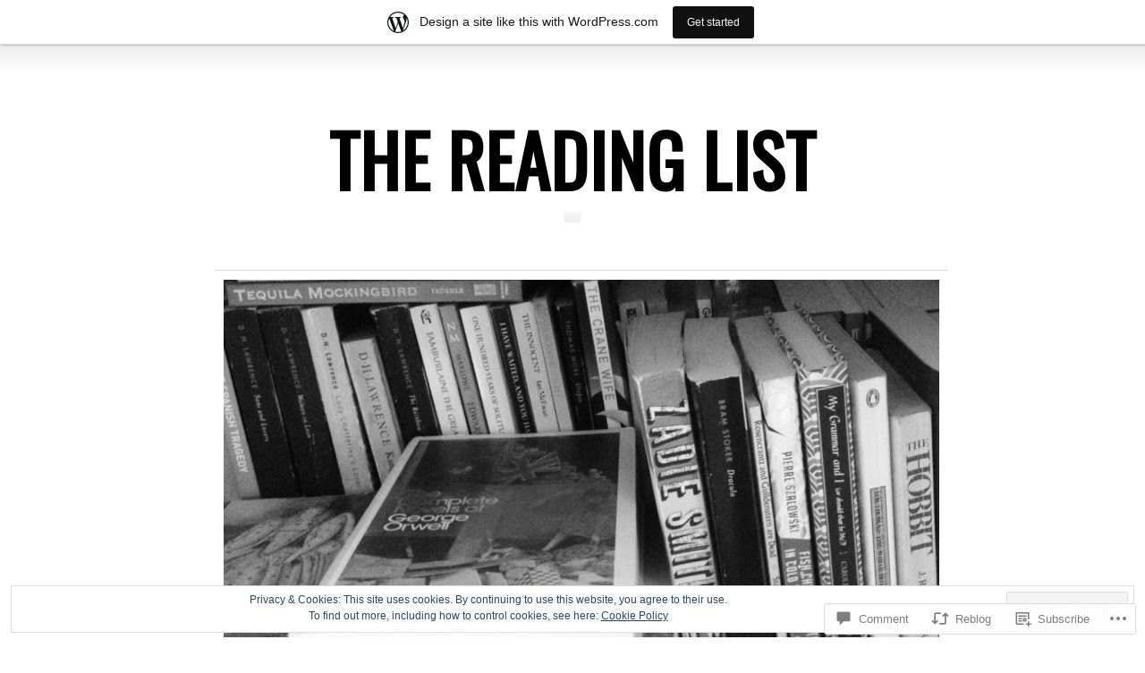

--- FILE ---
content_type: text/html; charset=UTF-8
request_url: https://anotherreadinglist.wordpress.com/2014/05/21/tinker-tailor-soldier-spy-john-le-carre/
body_size: 30932
content:
<!DOCTYPE html>
<html lang="en">
<head>
	<meta charset="UTF-8" />
	<title>Tinker Tailor Soldier Spy &#8211; John le Carré | The Reading List</title>
	<link rel="profile" href="http://gmpg.org/xfn/11" />
	<link rel="pingback" href="https://anotherreadinglist.wordpress.com/xmlrpc.php" />
	<meta name='robots' content='max-image-preview:large' />
<link rel='dns-prefetch' href='//s0.wp.com' />
<link rel='dns-prefetch' href='//widgets.wp.com' />
<link rel='dns-prefetch' href='//fonts-api.wp.com' />
<link rel='dns-prefetch' href='//af.pubmine.com' />
<link rel="alternate" type="application/rss+xml" title="The Reading List &raquo; Feed" href="https://anotherreadinglist.wordpress.com/feed/" />
<link rel="alternate" type="application/rss+xml" title="The Reading List &raquo; Comments Feed" href="https://anotherreadinglist.wordpress.com/comments/feed/" />
<link rel="alternate" type="application/rss+xml" title="The Reading List &raquo; Tinker Tailor Soldier Spy &#8211; John le&nbsp;Carré Comments Feed" href="https://anotherreadinglist.wordpress.com/2014/05/21/tinker-tailor-soldier-spy-john-le-carre/feed/" />
	<script type="text/javascript">
		/* <![CDATA[ */
		function addLoadEvent(func) {
			var oldonload = window.onload;
			if (typeof window.onload != 'function') {
				window.onload = func;
			} else {
				window.onload = function () {
					oldonload();
					func();
				}
			}
		}
		/* ]]> */
	</script>
	<link crossorigin='anonymous' rel='stylesheet' id='all-css-0-1' href='/_static/??-eJx9jFsKAjEMRTdkjYNS8UNcS2caSqfpg0lKcfdORRQf+BM4ufceaEVNOQkmgVhVoep8YmjeOhQGrGuag0dFpoFgLGQEGViuhNuJeQO/BTNKMVN4MMSc+7GV1vGCXWJVySwf9E9JPuBLfKev+kjZPQfRLAHFJ6dGs8Baff/08SWeh6Me9GF30vv5BiA5ZKI=&cssminify=yes' type='text/css' media='all' />
<style id='wp-emoji-styles-inline-css'>

	img.wp-smiley, img.emoji {
		display: inline !important;
		border: none !important;
		box-shadow: none !important;
		height: 1em !important;
		width: 1em !important;
		margin: 0 0.07em !important;
		vertical-align: -0.1em !important;
		background: none !important;
		padding: 0 !important;
	}
/*# sourceURL=wp-emoji-styles-inline-css */
</style>
<link crossorigin='anonymous' rel='stylesheet' id='all-css-2-1' href='/wp-content/plugins/gutenberg-core/v22.2.0/build/styles/block-library/style.css?m=1764855221i&cssminify=yes' type='text/css' media='all' />
<style id='wp-block-library-inline-css'>
.has-text-align-justify {
	text-align:justify;
}
.has-text-align-justify{text-align:justify;}

/*# sourceURL=wp-block-library-inline-css */
</style><style id='global-styles-inline-css'>
:root{--wp--preset--aspect-ratio--square: 1;--wp--preset--aspect-ratio--4-3: 4/3;--wp--preset--aspect-ratio--3-4: 3/4;--wp--preset--aspect-ratio--3-2: 3/2;--wp--preset--aspect-ratio--2-3: 2/3;--wp--preset--aspect-ratio--16-9: 16/9;--wp--preset--aspect-ratio--9-16: 9/16;--wp--preset--color--black: #000000;--wp--preset--color--cyan-bluish-gray: #abb8c3;--wp--preset--color--white: #ffffff;--wp--preset--color--pale-pink: #f78da7;--wp--preset--color--vivid-red: #cf2e2e;--wp--preset--color--luminous-vivid-orange: #ff6900;--wp--preset--color--luminous-vivid-amber: #fcb900;--wp--preset--color--light-green-cyan: #7bdcb5;--wp--preset--color--vivid-green-cyan: #00d084;--wp--preset--color--pale-cyan-blue: #8ed1fc;--wp--preset--color--vivid-cyan-blue: #0693e3;--wp--preset--color--vivid-purple: #9b51e0;--wp--preset--gradient--vivid-cyan-blue-to-vivid-purple: linear-gradient(135deg,rgb(6,147,227) 0%,rgb(155,81,224) 100%);--wp--preset--gradient--light-green-cyan-to-vivid-green-cyan: linear-gradient(135deg,rgb(122,220,180) 0%,rgb(0,208,130) 100%);--wp--preset--gradient--luminous-vivid-amber-to-luminous-vivid-orange: linear-gradient(135deg,rgb(252,185,0) 0%,rgb(255,105,0) 100%);--wp--preset--gradient--luminous-vivid-orange-to-vivid-red: linear-gradient(135deg,rgb(255,105,0) 0%,rgb(207,46,46) 100%);--wp--preset--gradient--very-light-gray-to-cyan-bluish-gray: linear-gradient(135deg,rgb(238,238,238) 0%,rgb(169,184,195) 100%);--wp--preset--gradient--cool-to-warm-spectrum: linear-gradient(135deg,rgb(74,234,220) 0%,rgb(151,120,209) 20%,rgb(207,42,186) 40%,rgb(238,44,130) 60%,rgb(251,105,98) 80%,rgb(254,248,76) 100%);--wp--preset--gradient--blush-light-purple: linear-gradient(135deg,rgb(255,206,236) 0%,rgb(152,150,240) 100%);--wp--preset--gradient--blush-bordeaux: linear-gradient(135deg,rgb(254,205,165) 0%,rgb(254,45,45) 50%,rgb(107,0,62) 100%);--wp--preset--gradient--luminous-dusk: linear-gradient(135deg,rgb(255,203,112) 0%,rgb(199,81,192) 50%,rgb(65,88,208) 100%);--wp--preset--gradient--pale-ocean: linear-gradient(135deg,rgb(255,245,203) 0%,rgb(182,227,212) 50%,rgb(51,167,181) 100%);--wp--preset--gradient--electric-grass: linear-gradient(135deg,rgb(202,248,128) 0%,rgb(113,206,126) 100%);--wp--preset--gradient--midnight: linear-gradient(135deg,rgb(2,3,129) 0%,rgb(40,116,252) 100%);--wp--preset--font-size--small: 13px;--wp--preset--font-size--medium: 20px;--wp--preset--font-size--large: 36px;--wp--preset--font-size--x-large: 42px;--wp--preset--font-family--albert-sans: 'Albert Sans', sans-serif;--wp--preset--font-family--alegreya: Alegreya, serif;--wp--preset--font-family--arvo: Arvo, serif;--wp--preset--font-family--bodoni-moda: 'Bodoni Moda', serif;--wp--preset--font-family--bricolage-grotesque: 'Bricolage Grotesque', sans-serif;--wp--preset--font-family--cabin: Cabin, sans-serif;--wp--preset--font-family--chivo: Chivo, sans-serif;--wp--preset--font-family--commissioner: Commissioner, sans-serif;--wp--preset--font-family--cormorant: Cormorant, serif;--wp--preset--font-family--courier-prime: 'Courier Prime', monospace;--wp--preset--font-family--crimson-pro: 'Crimson Pro', serif;--wp--preset--font-family--dm-mono: 'DM Mono', monospace;--wp--preset--font-family--dm-sans: 'DM Sans', sans-serif;--wp--preset--font-family--dm-serif-display: 'DM Serif Display', serif;--wp--preset--font-family--domine: Domine, serif;--wp--preset--font-family--eb-garamond: 'EB Garamond', serif;--wp--preset--font-family--epilogue: Epilogue, sans-serif;--wp--preset--font-family--fahkwang: Fahkwang, sans-serif;--wp--preset--font-family--figtree: Figtree, sans-serif;--wp--preset--font-family--fira-sans: 'Fira Sans', sans-serif;--wp--preset--font-family--fjalla-one: 'Fjalla One', sans-serif;--wp--preset--font-family--fraunces: Fraunces, serif;--wp--preset--font-family--gabarito: Gabarito, system-ui;--wp--preset--font-family--ibm-plex-mono: 'IBM Plex Mono', monospace;--wp--preset--font-family--ibm-plex-sans: 'IBM Plex Sans', sans-serif;--wp--preset--font-family--ibarra-real-nova: 'Ibarra Real Nova', serif;--wp--preset--font-family--instrument-serif: 'Instrument Serif', serif;--wp--preset--font-family--inter: Inter, sans-serif;--wp--preset--font-family--josefin-sans: 'Josefin Sans', sans-serif;--wp--preset--font-family--jost: Jost, sans-serif;--wp--preset--font-family--libre-baskerville: 'Libre Baskerville', serif;--wp--preset--font-family--libre-franklin: 'Libre Franklin', sans-serif;--wp--preset--font-family--literata: Literata, serif;--wp--preset--font-family--lora: Lora, serif;--wp--preset--font-family--merriweather: Merriweather, serif;--wp--preset--font-family--montserrat: Montserrat, sans-serif;--wp--preset--font-family--newsreader: Newsreader, serif;--wp--preset--font-family--noto-sans-mono: 'Noto Sans Mono', sans-serif;--wp--preset--font-family--nunito: Nunito, sans-serif;--wp--preset--font-family--open-sans: 'Open Sans', sans-serif;--wp--preset--font-family--overpass: Overpass, sans-serif;--wp--preset--font-family--pt-serif: 'PT Serif', serif;--wp--preset--font-family--petrona: Petrona, serif;--wp--preset--font-family--piazzolla: Piazzolla, serif;--wp--preset--font-family--playfair-display: 'Playfair Display', serif;--wp--preset--font-family--plus-jakarta-sans: 'Plus Jakarta Sans', sans-serif;--wp--preset--font-family--poppins: Poppins, sans-serif;--wp--preset--font-family--raleway: Raleway, sans-serif;--wp--preset--font-family--roboto: Roboto, sans-serif;--wp--preset--font-family--roboto-slab: 'Roboto Slab', serif;--wp--preset--font-family--rubik: Rubik, sans-serif;--wp--preset--font-family--rufina: Rufina, serif;--wp--preset--font-family--sora: Sora, sans-serif;--wp--preset--font-family--source-sans-3: 'Source Sans 3', sans-serif;--wp--preset--font-family--source-serif-4: 'Source Serif 4', serif;--wp--preset--font-family--space-mono: 'Space Mono', monospace;--wp--preset--font-family--syne: Syne, sans-serif;--wp--preset--font-family--texturina: Texturina, serif;--wp--preset--font-family--urbanist: Urbanist, sans-serif;--wp--preset--font-family--work-sans: 'Work Sans', sans-serif;--wp--preset--spacing--20: 0.44rem;--wp--preset--spacing--30: 0.67rem;--wp--preset--spacing--40: 1rem;--wp--preset--spacing--50: 1.5rem;--wp--preset--spacing--60: 2.25rem;--wp--preset--spacing--70: 3.38rem;--wp--preset--spacing--80: 5.06rem;--wp--preset--shadow--natural: 6px 6px 9px rgba(0, 0, 0, 0.2);--wp--preset--shadow--deep: 12px 12px 50px rgba(0, 0, 0, 0.4);--wp--preset--shadow--sharp: 6px 6px 0px rgba(0, 0, 0, 0.2);--wp--preset--shadow--outlined: 6px 6px 0px -3px rgb(255, 255, 255), 6px 6px rgb(0, 0, 0);--wp--preset--shadow--crisp: 6px 6px 0px rgb(0, 0, 0);}:where(.is-layout-flex){gap: 0.5em;}:where(.is-layout-grid){gap: 0.5em;}body .is-layout-flex{display: flex;}.is-layout-flex{flex-wrap: wrap;align-items: center;}.is-layout-flex > :is(*, div){margin: 0;}body .is-layout-grid{display: grid;}.is-layout-grid > :is(*, div){margin: 0;}:where(.wp-block-columns.is-layout-flex){gap: 2em;}:where(.wp-block-columns.is-layout-grid){gap: 2em;}:where(.wp-block-post-template.is-layout-flex){gap: 1.25em;}:where(.wp-block-post-template.is-layout-grid){gap: 1.25em;}.has-black-color{color: var(--wp--preset--color--black) !important;}.has-cyan-bluish-gray-color{color: var(--wp--preset--color--cyan-bluish-gray) !important;}.has-white-color{color: var(--wp--preset--color--white) !important;}.has-pale-pink-color{color: var(--wp--preset--color--pale-pink) !important;}.has-vivid-red-color{color: var(--wp--preset--color--vivid-red) !important;}.has-luminous-vivid-orange-color{color: var(--wp--preset--color--luminous-vivid-orange) !important;}.has-luminous-vivid-amber-color{color: var(--wp--preset--color--luminous-vivid-amber) !important;}.has-light-green-cyan-color{color: var(--wp--preset--color--light-green-cyan) !important;}.has-vivid-green-cyan-color{color: var(--wp--preset--color--vivid-green-cyan) !important;}.has-pale-cyan-blue-color{color: var(--wp--preset--color--pale-cyan-blue) !important;}.has-vivid-cyan-blue-color{color: var(--wp--preset--color--vivid-cyan-blue) !important;}.has-vivid-purple-color{color: var(--wp--preset--color--vivid-purple) !important;}.has-black-background-color{background-color: var(--wp--preset--color--black) !important;}.has-cyan-bluish-gray-background-color{background-color: var(--wp--preset--color--cyan-bluish-gray) !important;}.has-white-background-color{background-color: var(--wp--preset--color--white) !important;}.has-pale-pink-background-color{background-color: var(--wp--preset--color--pale-pink) !important;}.has-vivid-red-background-color{background-color: var(--wp--preset--color--vivid-red) !important;}.has-luminous-vivid-orange-background-color{background-color: var(--wp--preset--color--luminous-vivid-orange) !important;}.has-luminous-vivid-amber-background-color{background-color: var(--wp--preset--color--luminous-vivid-amber) !important;}.has-light-green-cyan-background-color{background-color: var(--wp--preset--color--light-green-cyan) !important;}.has-vivid-green-cyan-background-color{background-color: var(--wp--preset--color--vivid-green-cyan) !important;}.has-pale-cyan-blue-background-color{background-color: var(--wp--preset--color--pale-cyan-blue) !important;}.has-vivid-cyan-blue-background-color{background-color: var(--wp--preset--color--vivid-cyan-blue) !important;}.has-vivid-purple-background-color{background-color: var(--wp--preset--color--vivid-purple) !important;}.has-black-border-color{border-color: var(--wp--preset--color--black) !important;}.has-cyan-bluish-gray-border-color{border-color: var(--wp--preset--color--cyan-bluish-gray) !important;}.has-white-border-color{border-color: var(--wp--preset--color--white) !important;}.has-pale-pink-border-color{border-color: var(--wp--preset--color--pale-pink) !important;}.has-vivid-red-border-color{border-color: var(--wp--preset--color--vivid-red) !important;}.has-luminous-vivid-orange-border-color{border-color: var(--wp--preset--color--luminous-vivid-orange) !important;}.has-luminous-vivid-amber-border-color{border-color: var(--wp--preset--color--luminous-vivid-amber) !important;}.has-light-green-cyan-border-color{border-color: var(--wp--preset--color--light-green-cyan) !important;}.has-vivid-green-cyan-border-color{border-color: var(--wp--preset--color--vivid-green-cyan) !important;}.has-pale-cyan-blue-border-color{border-color: var(--wp--preset--color--pale-cyan-blue) !important;}.has-vivid-cyan-blue-border-color{border-color: var(--wp--preset--color--vivid-cyan-blue) !important;}.has-vivid-purple-border-color{border-color: var(--wp--preset--color--vivid-purple) !important;}.has-vivid-cyan-blue-to-vivid-purple-gradient-background{background: var(--wp--preset--gradient--vivid-cyan-blue-to-vivid-purple) !important;}.has-light-green-cyan-to-vivid-green-cyan-gradient-background{background: var(--wp--preset--gradient--light-green-cyan-to-vivid-green-cyan) !important;}.has-luminous-vivid-amber-to-luminous-vivid-orange-gradient-background{background: var(--wp--preset--gradient--luminous-vivid-amber-to-luminous-vivid-orange) !important;}.has-luminous-vivid-orange-to-vivid-red-gradient-background{background: var(--wp--preset--gradient--luminous-vivid-orange-to-vivid-red) !important;}.has-very-light-gray-to-cyan-bluish-gray-gradient-background{background: var(--wp--preset--gradient--very-light-gray-to-cyan-bluish-gray) !important;}.has-cool-to-warm-spectrum-gradient-background{background: var(--wp--preset--gradient--cool-to-warm-spectrum) !important;}.has-blush-light-purple-gradient-background{background: var(--wp--preset--gradient--blush-light-purple) !important;}.has-blush-bordeaux-gradient-background{background: var(--wp--preset--gradient--blush-bordeaux) !important;}.has-luminous-dusk-gradient-background{background: var(--wp--preset--gradient--luminous-dusk) !important;}.has-pale-ocean-gradient-background{background: var(--wp--preset--gradient--pale-ocean) !important;}.has-electric-grass-gradient-background{background: var(--wp--preset--gradient--electric-grass) !important;}.has-midnight-gradient-background{background: var(--wp--preset--gradient--midnight) !important;}.has-small-font-size{font-size: var(--wp--preset--font-size--small) !important;}.has-medium-font-size{font-size: var(--wp--preset--font-size--medium) !important;}.has-large-font-size{font-size: var(--wp--preset--font-size--large) !important;}.has-x-large-font-size{font-size: var(--wp--preset--font-size--x-large) !important;}.has-albert-sans-font-family{font-family: var(--wp--preset--font-family--albert-sans) !important;}.has-alegreya-font-family{font-family: var(--wp--preset--font-family--alegreya) !important;}.has-arvo-font-family{font-family: var(--wp--preset--font-family--arvo) !important;}.has-bodoni-moda-font-family{font-family: var(--wp--preset--font-family--bodoni-moda) !important;}.has-bricolage-grotesque-font-family{font-family: var(--wp--preset--font-family--bricolage-grotesque) !important;}.has-cabin-font-family{font-family: var(--wp--preset--font-family--cabin) !important;}.has-chivo-font-family{font-family: var(--wp--preset--font-family--chivo) !important;}.has-commissioner-font-family{font-family: var(--wp--preset--font-family--commissioner) !important;}.has-cormorant-font-family{font-family: var(--wp--preset--font-family--cormorant) !important;}.has-courier-prime-font-family{font-family: var(--wp--preset--font-family--courier-prime) !important;}.has-crimson-pro-font-family{font-family: var(--wp--preset--font-family--crimson-pro) !important;}.has-dm-mono-font-family{font-family: var(--wp--preset--font-family--dm-mono) !important;}.has-dm-sans-font-family{font-family: var(--wp--preset--font-family--dm-sans) !important;}.has-dm-serif-display-font-family{font-family: var(--wp--preset--font-family--dm-serif-display) !important;}.has-domine-font-family{font-family: var(--wp--preset--font-family--domine) !important;}.has-eb-garamond-font-family{font-family: var(--wp--preset--font-family--eb-garamond) !important;}.has-epilogue-font-family{font-family: var(--wp--preset--font-family--epilogue) !important;}.has-fahkwang-font-family{font-family: var(--wp--preset--font-family--fahkwang) !important;}.has-figtree-font-family{font-family: var(--wp--preset--font-family--figtree) !important;}.has-fira-sans-font-family{font-family: var(--wp--preset--font-family--fira-sans) !important;}.has-fjalla-one-font-family{font-family: var(--wp--preset--font-family--fjalla-one) !important;}.has-fraunces-font-family{font-family: var(--wp--preset--font-family--fraunces) !important;}.has-gabarito-font-family{font-family: var(--wp--preset--font-family--gabarito) !important;}.has-ibm-plex-mono-font-family{font-family: var(--wp--preset--font-family--ibm-plex-mono) !important;}.has-ibm-plex-sans-font-family{font-family: var(--wp--preset--font-family--ibm-plex-sans) !important;}.has-ibarra-real-nova-font-family{font-family: var(--wp--preset--font-family--ibarra-real-nova) !important;}.has-instrument-serif-font-family{font-family: var(--wp--preset--font-family--instrument-serif) !important;}.has-inter-font-family{font-family: var(--wp--preset--font-family--inter) !important;}.has-josefin-sans-font-family{font-family: var(--wp--preset--font-family--josefin-sans) !important;}.has-jost-font-family{font-family: var(--wp--preset--font-family--jost) !important;}.has-libre-baskerville-font-family{font-family: var(--wp--preset--font-family--libre-baskerville) !important;}.has-libre-franklin-font-family{font-family: var(--wp--preset--font-family--libre-franklin) !important;}.has-literata-font-family{font-family: var(--wp--preset--font-family--literata) !important;}.has-lora-font-family{font-family: var(--wp--preset--font-family--lora) !important;}.has-merriweather-font-family{font-family: var(--wp--preset--font-family--merriweather) !important;}.has-montserrat-font-family{font-family: var(--wp--preset--font-family--montserrat) !important;}.has-newsreader-font-family{font-family: var(--wp--preset--font-family--newsreader) !important;}.has-noto-sans-mono-font-family{font-family: var(--wp--preset--font-family--noto-sans-mono) !important;}.has-nunito-font-family{font-family: var(--wp--preset--font-family--nunito) !important;}.has-open-sans-font-family{font-family: var(--wp--preset--font-family--open-sans) !important;}.has-overpass-font-family{font-family: var(--wp--preset--font-family--overpass) !important;}.has-pt-serif-font-family{font-family: var(--wp--preset--font-family--pt-serif) !important;}.has-petrona-font-family{font-family: var(--wp--preset--font-family--petrona) !important;}.has-piazzolla-font-family{font-family: var(--wp--preset--font-family--piazzolla) !important;}.has-playfair-display-font-family{font-family: var(--wp--preset--font-family--playfair-display) !important;}.has-plus-jakarta-sans-font-family{font-family: var(--wp--preset--font-family--plus-jakarta-sans) !important;}.has-poppins-font-family{font-family: var(--wp--preset--font-family--poppins) !important;}.has-raleway-font-family{font-family: var(--wp--preset--font-family--raleway) !important;}.has-roboto-font-family{font-family: var(--wp--preset--font-family--roboto) !important;}.has-roboto-slab-font-family{font-family: var(--wp--preset--font-family--roboto-slab) !important;}.has-rubik-font-family{font-family: var(--wp--preset--font-family--rubik) !important;}.has-rufina-font-family{font-family: var(--wp--preset--font-family--rufina) !important;}.has-sora-font-family{font-family: var(--wp--preset--font-family--sora) !important;}.has-source-sans-3-font-family{font-family: var(--wp--preset--font-family--source-sans-3) !important;}.has-source-serif-4-font-family{font-family: var(--wp--preset--font-family--source-serif-4) !important;}.has-space-mono-font-family{font-family: var(--wp--preset--font-family--space-mono) !important;}.has-syne-font-family{font-family: var(--wp--preset--font-family--syne) !important;}.has-texturina-font-family{font-family: var(--wp--preset--font-family--texturina) !important;}.has-urbanist-font-family{font-family: var(--wp--preset--font-family--urbanist) !important;}.has-work-sans-font-family{font-family: var(--wp--preset--font-family--work-sans) !important;}
/*# sourceURL=global-styles-inline-css */
</style>

<style id='classic-theme-styles-inline-css'>
/*! This file is auto-generated */
.wp-block-button__link{color:#fff;background-color:#32373c;border-radius:9999px;box-shadow:none;text-decoration:none;padding:calc(.667em + 2px) calc(1.333em + 2px);font-size:1.125em}.wp-block-file__button{background:#32373c;color:#fff;text-decoration:none}
/*# sourceURL=/wp-includes/css/classic-themes.min.css */
</style>
<link crossorigin='anonymous' rel='stylesheet' id='all-css-4-1' href='/_static/??-eJx9jskOwjAMRH+IYPblgPgUlMWClDqJYqf9fVxVXABxseSZefbAWIzPSTAJUDOlb/eYGHyuqDoVK6AJwhAt9kgaW3rmBfzGxqKMca5UZDY6KTYy8lCQ/3EdSrH+aVSaT8wGUM7pbd4GTCFXsE0yWZHovzDg6sG12AcYsDp9reLUmT/3qcyVLuvj4bRd7fbnTfcCmvdj7g==&cssminify=yes' type='text/css' media='all' />
<link rel='stylesheet' id='verbum-gutenberg-css-css' href='https://widgets.wp.com/verbum-block-editor/block-editor.css?ver=1738686361' media='all' />
<link crossorigin='anonymous' rel='stylesheet' id='all-css-6-1' href='/wp-content/themes/pub/chunk/style.css?m=1741693326i&cssminify=yes' type='text/css' media='all' />
<link rel='stylesheet' id='oswald-css' href='https://fonts-api.wp.com/css?family=Oswald&#038;subset=latin%2Clatin-ext&#038;ver=6.9-RC2-61304' media='all' />
<link crossorigin='anonymous' rel='stylesheet' id='all-css-8-1' href='/_static/??-eJx9y0EKwkAMheELGUNhRF2IZ2lDnI5mkqHJULy9dVc37t4P78O1AZkGa2DMXNmx9Qlp7vrCooQeb2FYG1k9kvsBd6B2aNJzUceFJ7G8zYzba5f/UGYDMRqjmP4EPGQsy5fe621Ip2tKl/OQnh94REAa&cssminify=yes' type='text/css' media='all' />
<link crossorigin='anonymous' rel='stylesheet' id='print-css-9-1' href='/wp-content/mu-plugins/global-print/global-print.css?m=1465851035i&cssminify=yes' type='text/css' media='print' />
<style id='jetpack-global-styles-frontend-style-inline-css'>
:root { --font-headings: unset; --font-base: unset; --font-headings-default: -apple-system,BlinkMacSystemFont,"Segoe UI",Roboto,Oxygen-Sans,Ubuntu,Cantarell,"Helvetica Neue",sans-serif; --font-base-default: -apple-system,BlinkMacSystemFont,"Segoe UI",Roboto,Oxygen-Sans,Ubuntu,Cantarell,"Helvetica Neue",sans-serif;}
/*# sourceURL=jetpack-global-styles-frontend-style-inline-css */
</style>
<link crossorigin='anonymous' rel='stylesheet' id='all-css-12-1' href='/_static/??-eJyNjcEKwjAQRH/IuFRT6kX8FNkmS5K6yQY3Qfx7bfEiXrwM82B4A49qnJRGpUHupnIPqSgs1Cq624chi6zhO5OCRryTR++fW00l7J3qDv43XVNxoOISsmEJol/wY2uR8vs3WggsM/I6uOTzMI3Hw8lOg11eUT1JKA==&cssminify=yes' type='text/css' media='all' />
<script type="text/javascript" id="jetpack_related-posts-js-extra">
/* <![CDATA[ */
var related_posts_js_options = {"post_heading":"h4"};
//# sourceURL=jetpack_related-posts-js-extra
/* ]]> */
</script>
<script type="text/javascript" id="wpcom-actionbar-placeholder-js-extra">
/* <![CDATA[ */
var actionbardata = {"siteID":"38907769","postID":"226","siteURL":"https://anotherreadinglist.wordpress.com","xhrURL":"https://anotherreadinglist.wordpress.com/wp-admin/admin-ajax.php","nonce":"ea2019d99d","isLoggedIn":"","statusMessage":"","subsEmailDefault":"instantly","proxyScriptUrl":"https://s0.wp.com/wp-content/js/wpcom-proxy-request.js?m=1513050504i&amp;ver=20211021","shortlink":"https://wp.me/p2DfGF-3E","i18n":{"followedText":"New posts from this site will now appear in your \u003Ca href=\"https://wordpress.com/reader\"\u003EReader\u003C/a\u003E","foldBar":"Collapse this bar","unfoldBar":"Expand this bar","shortLinkCopied":"Shortlink copied to clipboard."}};
//# sourceURL=wpcom-actionbar-placeholder-js-extra
/* ]]> */
</script>
<script type="text/javascript" id="jetpack-mu-wpcom-settings-js-before">
/* <![CDATA[ */
var JETPACK_MU_WPCOM_SETTINGS = {"assetsUrl":"https://s0.wp.com/wp-content/mu-plugins/jetpack-mu-wpcom-plugin/moon/jetpack_vendor/automattic/jetpack-mu-wpcom/src/build/"};
//# sourceURL=jetpack-mu-wpcom-settings-js-before
/* ]]> */
</script>
<script crossorigin='anonymous' type='text/javascript'  src='/_static/??-eJxdjd0KwjAMhV/ILHNQvRIfRbq2jNY2CU236du7gYh6dfg4f7gKOKYWqGGZQfI8RVJMoYl19zdjYSa8RXI4zjF7rCHbFjwIa9Nf6kqkLukBv4bTlskNpPLj+e+NmafP7crVW6/gslUNuhddEVyGXYCYYPJSt4lruRzPxvT9aRhMegHKMEgx'></script>
<script type="text/javascript" id="rlt-proxy-js-after">
/* <![CDATA[ */
	rltInitialize( {"token":null,"iframeOrigins":["https:\/\/widgets.wp.com"]} );
//# sourceURL=rlt-proxy-js-after
/* ]]> */
</script>
<link rel="EditURI" type="application/rsd+xml" title="RSD" href="https://anotherreadinglist.wordpress.com/xmlrpc.php?rsd" />
<meta name="generator" content="WordPress.com" />
<link rel="canonical" href="https://anotherreadinglist.wordpress.com/2014/05/21/tinker-tailor-soldier-spy-john-le-carre/" />
<link rel='shortlink' href='https://wp.me/p2DfGF-3E' />
<link rel="alternate" type="application/json+oembed" href="https://public-api.wordpress.com/oembed/?format=json&amp;url=https%3A%2F%2Fanotherreadinglist.wordpress.com%2F2014%2F05%2F21%2Ftinker-tailor-soldier-spy-john-le-carre%2F&amp;for=wpcom-auto-discovery" /><link rel="alternate" type="application/xml+oembed" href="https://public-api.wordpress.com/oembed/?format=xml&amp;url=https%3A%2F%2Fanotherreadinglist.wordpress.com%2F2014%2F05%2F21%2Ftinker-tailor-soldier-spy-john-le-carre%2F&amp;for=wpcom-auto-discovery" />
<!-- Jetpack Open Graph Tags -->
<meta property="og:type" content="article" />
<meta property="og:title" content="Tinker Tailor Soldier Spy &#8211; John le Carré" />
<meta property="og:url" content="https://anotherreadinglist.wordpress.com/2014/05/21/tinker-tailor-soldier-spy-john-le-carre/" />
<meta property="og:description" content="I confess &#8211; I was never a fan of le Carré. I don&#8217;t doubt that he&#8217;s a superb writer, but the Cold War tales of espionage never appealed to me. I find the terms, multiple characters…" />
<meta property="article:published_time" content="2014-05-21T09:07:21+00:00" />
<meta property="article:modified_time" content="2014-06-30T16:05:15+00:00" />
<meta property="og:site_name" content="The Reading List" />
<meta property="og:image" content="https://anotherreadinglist.wordpress.com/wp-content/uploads/2014/05/ttss-1.jpg?w=195" />
<meta property="og:image:width" content="195" />
<meta property="og:image:height" content="300" />
<meta property="og:image:alt" content="TTSS 1" />
<meta property="og:locale" content="en_US" />
<meta property="fb:app_id" content="249643311490" />
<meta property="article:publisher" content="https://www.facebook.com/WordPresscom" />
<meta name="twitter:text:title" content="Tinker Tailor Soldier Spy &#8211; John le&nbsp;Carré" />
<meta name="twitter:image" content="https://anotherreadinglist.wordpress.com/wp-content/uploads/2014/05/ttss-1.jpg?w=144" />
<meta name="twitter:image:alt" content="TTSS 1" />
<meta name="twitter:card" content="summary" />

<!-- End Jetpack Open Graph Tags -->
<link rel="shortcut icon" type="image/x-icon" href="https://s0.wp.com/i/favicon.ico?m=1713425267i" sizes="16x16 24x24 32x32 48x48" />
<link rel="icon" type="image/x-icon" href="https://s0.wp.com/i/favicon.ico?m=1713425267i" sizes="16x16 24x24 32x32 48x48" />
<link rel="apple-touch-icon" href="https://s0.wp.com/i/webclip.png?m=1713868326i" />
<link rel='openid.server' href='https://anotherreadinglist.wordpress.com/?openidserver=1' />
<link rel='openid.delegate' href='https://anotherreadinglist.wordpress.com/' />
<link rel="search" type="application/opensearchdescription+xml" href="https://anotherreadinglist.wordpress.com/osd.xml" title="The Reading List" />
<link rel="search" type="application/opensearchdescription+xml" href="https://s1.wp.com/opensearch.xml" title="WordPress.com" />
<meta name="theme-color" content="#ffffff" />
		<style type="text/css">
			.recentcomments a {
				display: inline !important;
				padding: 0 !important;
				margin: 0 !important;
			}

			table.recentcommentsavatartop img.avatar, table.recentcommentsavatarend img.avatar {
				border: 0px;
				margin: 0;
			}

			table.recentcommentsavatartop a, table.recentcommentsavatarend a {
				border: 0px !important;
				background-color: transparent !important;
			}

			td.recentcommentsavatarend, td.recentcommentsavatartop {
				padding: 0px 0px 1px 0px;
				margin: 0px;
			}

			td.recentcommentstextend {
				border: none !important;
				padding: 0px 0px 2px 10px;
			}

			.rtl td.recentcommentstextend {
				padding: 0px 10px 2px 0px;
			}

			td.recentcommentstexttop {
				border: none;
				padding: 0px 0px 0px 10px;
			}

			.rtl td.recentcommentstexttop {
				padding: 0px 10px 0px 0px;
			}
		</style>
		<meta name="description" content="I confess - I was never a fan of le Carré. I don&#039;t doubt that he&#039;s a superb writer, but the Cold War tales of espionage never appealed to me. I find the terms, multiple characters, and interwoven spy plots terribly confusing. I actually began to read Tinker Tailor Soldier Spy a few years ago, maybe&hellip;" />
<style type="text/css" id="custom-background-css">
body.custom-background { background-color: #ffffff; }
</style>
	<script type="text/javascript">
/* <![CDATA[ */
var wa_client = {}; wa_client.cmd = []; wa_client.config = { 'blog_id': 38907769, 'blog_language': 'en', 'is_wordads': false, 'hosting_type': 0, 'afp_account_id': null, 'afp_host_id': 5038568878849053, 'theme': 'pub/chunk', '_': { 'title': 'Advertisement', 'privacy_settings': 'Privacy Settings' }, 'formats': [ 'inline', 'belowpost', 'bottom_sticky', 'sidebar_sticky_right', 'sidebar', 'gutenberg_rectangle', 'gutenberg_leaderboard', 'gutenberg_mobile_leaderboard', 'gutenberg_skyscraper' ] };
/* ]]> */
</script>
		<script type="text/javascript">

			window.doNotSellCallback = function() {

				var linkElements = [
					'a[href="https://wordpress.com/?ref=footer_blog"]',
					'a[href="https://wordpress.com/?ref=footer_website"]',
					'a[href="https://wordpress.com/?ref=vertical_footer"]',
					'a[href^="https://wordpress.com/?ref=footer_segment_"]',
				].join(',');

				var dnsLink = document.createElement( 'a' );
				dnsLink.href = 'https://wordpress.com/advertising-program-optout/';
				dnsLink.classList.add( 'do-not-sell-link' );
				dnsLink.rel = 'nofollow';
				dnsLink.style.marginLeft = '0.5em';
				dnsLink.textContent = 'Do Not Sell or Share My Personal Information';

				var creditLinks = document.querySelectorAll( linkElements );

				if ( 0 === creditLinks.length ) {
					return false;
				}

				Array.prototype.forEach.call( creditLinks, function( el ) {
					el.insertAdjacentElement( 'afterend', dnsLink );
				});

				return true;
			};

		</script>
		<script type="text/javascript">
	window.google_analytics_uacct = "UA-52447-2";
</script>

<script type="text/javascript">
	var _gaq = _gaq || [];
	_gaq.push(['_setAccount', 'UA-52447-2']);
	_gaq.push(['_gat._anonymizeIp']);
	_gaq.push(['_setDomainName', 'wordpress.com']);
	_gaq.push(['_initData']);
	_gaq.push(['_trackPageview']);

	(function() {
		var ga = document.createElement('script'); ga.type = 'text/javascript'; ga.async = true;
		ga.src = ('https:' == document.location.protocol ? 'https://ssl' : 'http://www') + '.google-analytics.com/ga.js';
		(document.getElementsByTagName('head')[0] || document.getElementsByTagName('body')[0]).appendChild(ga);
	})();
</script>
<link crossorigin='anonymous' rel='stylesheet' id='all-css-0-3' href='/_static/??-eJyNjMEKgzAQBX9Ifdha9CJ+StF1KdFkN7gJ+X0RbM89zjAMSqxJJbEkhFxHnz9ODBunONN+M4Kq4O2EsHil3WDFRT4aMqvw/yHomj0baD40G/tf9BXXcApj27+ej6Hr2247ASkBO20=&cssminify=yes' type='text/css' media='all' />
</head>
<body class="wp-singular post-template-default single single-post postid-226 single-format-standard custom-background wp-theme-pubchunk customizer-styles-applied single-author jetpack-reblog-enabled has-marketing-bar has-marketing-bar-theme-chunk">

<div id="container">

	<div id="header">
		<h1 id="site-title"><a href="https://anotherreadinglist.wordpress.com/" title="The Reading List" rel="home">The Reading List</a></h1>
		<h2 id="site-description"></h2>
	</div>

	<div id="menu">
				<div id="header-image">
			<a href="https://anotherreadinglist.wordpress.com/">
				<img src="https://anotherreadinglist.wordpress.com/wp-content/uploads/2013/11/cropped-bookshelf11.jpeg" width="800" height="400" alt="" />
			</a>
		</div>
				<div class="menu"><ul>
<li ><a href="https://anotherreadinglist.wordpress.com/">Home</a></li><li class="page_item page-item-2"><a href="https://anotherreadinglist.wordpress.com/about/">About the Blog</a></li>
<li class="page_item page-item-130"><a href="https://anotherreadinglist.wordpress.com/archive/">Book Archive</a></li>
<li class="page_item page-item-8"><a href="https://anotherreadinglist.wordpress.com/whats-next/">What&#8217;s Next?</a></li>
</ul></div>
	</div>

	<div id="contents">
					
				
<div class="post-226 post type-post status-publish format-standard hentry category-british category-spy-fiction tag-john-le-carre tag-three-stars tag-tinker-tailor-soldier-spy" id="post-226">
	<div class="entry-meta">
				<div class="date"><a href="https://anotherreadinglist.wordpress.com/2014/05/21/tinker-tailor-soldier-spy-john-le-carre/">May 21 2014</a></div>
						<div class="comments"><a href="https://anotherreadinglist.wordpress.com/2014/05/21/tinker-tailor-soldier-spy-john-le-carre/#respond">Leave a comment</a></div>
						<span class="byline">
			<a href="https://anotherreadinglist.wordpress.com/author/nicolasheppey/">
				By Nicola Sheppey			</a>
		</span><!-- .byline -->
				<span class="cat-links"><a href="https://anotherreadinglist.wordpress.com/category/british/" rel="category tag">British</a>, <a href="https://anotherreadinglist.wordpress.com/category/spy-fiction/" rel="category tag">Spy fiction</a></span>
							</div>
	<div class="main">
						<h2 class="entry-title">
					Tinker Tailor Soldier Spy &#8211; John le&nbsp;Carré				</h2>
		
		<div class="entry-content">
						<p><a href="https://anotherreadinglist.wordpress.com/wp-content/uploads/2014/05/ttss-1.jpg"><img data-attachment-id="234" data-permalink="https://anotherreadinglist.wordpress.com/2014/05/21/tinker-tailor-soldier-spy-john-le-carre/ttss-1/" data-orig-file="https://anotherreadinglist.wordpress.com/wp-content/uploads/2014/05/ttss-1.jpg" data-orig-size="406,623" data-comments-opened="1" data-image-meta="{&quot;aperture&quot;:&quot;0&quot;,&quot;credit&quot;:&quot;&quot;,&quot;camera&quot;:&quot;&quot;,&quot;caption&quot;:&quot;&quot;,&quot;created_timestamp&quot;:&quot;0&quot;,&quot;copyright&quot;:&quot;&quot;,&quot;focal_length&quot;:&quot;0&quot;,&quot;iso&quot;:&quot;0&quot;,&quot;shutter_speed&quot;:&quot;0&quot;,&quot;title&quot;:&quot;&quot;}" data-image-title="TTSS 1" data-image-description="" data-image-caption="" data-medium-file="https://anotherreadinglist.wordpress.com/wp-content/uploads/2014/05/ttss-1.jpg?w=196" data-large-file="https://anotherreadinglist.wordpress.com/wp-content/uploads/2014/05/ttss-1.jpg?w=406" class="alignnone size-medium wp-image-234" src="https://anotherreadinglist.wordpress.com/wp-content/uploads/2014/05/ttss-1.jpg?w=195&#038;h=300" alt="TTSS 1" width="195" height="300" srcset="https://anotherreadinglist.wordpress.com/wp-content/uploads/2014/05/ttss-1.jpg?w=195 195w, https://anotherreadinglist.wordpress.com/wp-content/uploads/2014/05/ttss-1.jpg?w=390 390w, https://anotherreadinglist.wordpress.com/wp-content/uploads/2014/05/ttss-1.jpg?w=98 98w" sizes="(max-width: 195px) 100vw, 195px" /></a></p>
<p>I confess &#8211; I was never a fan of le Carré. I don&#8217;t doubt that he&#8217;s a superb writer, but the Cold War tales of espionage never appealed to me. I find the terms, multiple characters, and interwoven spy plots terribly confusing. I actually began to read <em>Tinker Tailor Soldier Spy</em> a few years ago, maybe even before my degree, but it got so confusing that I gave up on it. A few years later I had to read <em>The Spy Who Came in From the Cold</em> for a third year module and I remember telling my tutor that I hated it and found all the terms of espionage confusing, which he scoffed at. However, not long ago I caught the recent 2011 film of <em>Tinker Tailor Soldier Spy</em>, starring Gary Oldman and pretty much every other British actor alive today, and I fell in love with the story. I enjoyed it so much that I actually watched it two nights in a row (the second time round sitting my dad down and forcing him to watch it with me) and it encouraged me to give the book another go. So now, a few years down the line with an English degree and general love of books under my belt, it was time for a re-read. No spoilers here, so read on if you&#8217;re curious.</p>
<p><em>Tinker Tailor Soldier Spy</em> follows George Smiley, an agent from the Secret Service in London, nicknamed the Circus. Le Carré visited this particular batch of fictional spies throughout many of his novels, but tends to alter the protagonist depending on what the focus of the story is. Smiley is perhaps his most famous spy, immortalised in popular culture numerous times. In <em>Tinker Tailor</em> we catch up with Smiley after he has been sacked, along with Control, head of the Circus, after a botched operation in Czechoslovakia resulted in the shooting of one of their best spies. Control has died at some point before the story begins, but Smiley begins to investigate what Control had long suspected and was being confirmed through various sources &#8211; that there is a Russian mole at the top of the Circus, feeding information to Moscow. Smiley himself was a suspect and as a result Control never directly shared his suspicions with him, but after Control&#8217;s death, Smiley, still raw from a recent split with his wife, dutifully takes up the investigation and focuses on debunking exactly who is the &#8216;rotten apple&#8217; in their midsts.</p>
<p>My overall verdict of the book? Confusing. Still confusing as hell. If I hadn&#8217;t seen the film and therefore had a very vague idea of what was going on, I suspect I would have ditched it even quicker than last time (and I&#8217;m not particularly surprised I gave up on it before). Unfortunately, I think that&#8217;s just me. My sister read it a couple of years ago and had no problem deciphering what was going on, and I seemed to be the only one in my class who struggled with <em>The Spy Who Came in From the Cold</em> (as I said, my tutor was flabbergasted). I don&#8217;t know why that is; I do consider myself a fairly intelligent person, but perhaps espionage just isn&#8217;t for me. I suspect, however, if I was to read all of le Carré&#8217;s novels in order, the terminology might become a bit clearer. I skim-read <em>Tinker Tailor</em> to avoid the amount of complex (and often pointless) spy detail, but despite all that, it was still a very enjoyable read. Le Carré is undoubtedly a fantastic writer, always injecting a warm sense of wit and humour in his words that adds a nice touch to the dark tale of betrayal and tension. I also think it has one of the best endings I&#8217;ve ever read, though I won&#8217;t say any more about that to avoid spoilers.</p>
<p>It has been put on the screen a few times &#8211; Alec Guinness played Smiley in a famous BBC adaptation in 1979 &#8211; but I&#8217;m going to focus on the recent version now, the 2011 film I saw that made me fall in love with the story, and one with lashings of critical acclaim (including Oscar noms).</p>
<p><a href="https://anotherreadinglist.wordpress.com/wp-content/uploads/2014/05/ttss-2.jpg"><img data-attachment-id="235" data-permalink="https://anotherreadinglist.wordpress.com/2014/05/21/tinker-tailor-soldier-spy-john-le-carre/ttss-2/" data-orig-file="https://anotherreadinglist.wordpress.com/wp-content/uploads/2014/05/ttss-2.jpg" data-orig-size="1600,1600" data-comments-opened="1" data-image-meta="{&quot;aperture&quot;:&quot;0&quot;,&quot;credit&quot;:&quot;&quot;,&quot;camera&quot;:&quot;&quot;,&quot;caption&quot;:&quot;&quot;,&quot;created_timestamp&quot;:&quot;0&quot;,&quot;copyright&quot;:&quot;&quot;,&quot;focal_length&quot;:&quot;0&quot;,&quot;iso&quot;:&quot;0&quot;,&quot;shutter_speed&quot;:&quot;0&quot;,&quot;title&quot;:&quot;&quot;}" data-image-title="TTSS 2" data-image-description="" data-image-caption="" data-medium-file="https://anotherreadinglist.wordpress.com/wp-content/uploads/2014/05/ttss-2.jpg?w=300" data-large-file="https://anotherreadinglist.wordpress.com/wp-content/uploads/2014/05/ttss-2.jpg?w=580" class="alignnone size-medium wp-image-235" src="https://anotherreadinglist.wordpress.com/wp-content/uploads/2014/05/ttss-2.jpg?w=300&#038;h=300" alt="TTSS 2" width="300" height="300" srcset="https://anotherreadinglist.wordpress.com/wp-content/uploads/2014/05/ttss-2.jpg?w=300 300w, https://anotherreadinglist.wordpress.com/wp-content/uploads/2014/05/ttss-2.jpg?w=600 600w, https://anotherreadinglist.wordpress.com/wp-content/uploads/2014/05/ttss-2.jpg?w=150 150w" sizes="(max-width: 300px) 100vw, 300px" /></a></p>
<p>Gary Oldman takes the role of George Smiley, looking quite unlike any other role he&#8217;s been in (so far, so Oldman). I wouldn&#8217;t have thought he was old enough to pull of the bespectacled-greying-gentleman look QUITE that well, but he brings Smiley alive in a way that only he could. Alongside him you have John Hurt as Control, who appears mainly in flashbacks but still leaves a lingering impression of his downcast figure sitting against the garish wallpaper of the Circus&#8217; discussion room. Benedict Cumberbatch plays Peter Guillam, Smiley&#8217;s right hand man, looking fantastically &#8217;70s with his blonde mop and three-piece suit &#8211; I took the liberty of including a picture of him above, any excuse to look at the Batch &#8211; who is of course freakishly watchable and makes political espionage sexier than James Bond (I hadn&#8217;t seen <em>Sherlock</em> or any of his other roles when I first watched <em>Tinker Tailor</em>, so this really was an introduction to the weird fanciability of Cumberbatch). Alongside them you have Toby Jones, Colin Firth, Ciarán Hinds, Mark Strong&#8230; the list goes on. Talk about a dream cast.</p>
<p>The film, directed by Tomas Alfredson, gave the story much more of a noir feel than it came across in the book &#8211; a result of the missing witty and often humorous writing from le Carré, I expect &#8211; but overall, it was exactly what a decent adaptation should be. It took the skeleton of the story and fleshed it out in its own way, adding a unique flair to the characters to make it a respectable companion to the iconic novel. Die-hard le Carré fans might disagree with me, but I think it was a fantastic adaptation. If I had thought the film was confusing before, it actually seemed like light refreshment compared to the book. The editing is very interesting, with long lens shots and particular focus on spectacles and appearance, which is a nice touch for a spy film. The characters were a little more compassionate than they came across in the book; Ricki Tarr in particular, excellently played by Tom Hardy, seemed much more tapped into his emotional side than the literary Tarr, and Peter Guillam was given a twist by secretly concealing a homosexual relationship unlike the womanising Guillam from the book (although I am now wondering if Cumberbatch has some kind of contractual obligation to only play gay or asexual characters on screen).</p>
<p>Smiley doesn&#8217;t actually have any dialogue for quite a long way into the film, which works very well. In the book you get the sense that every word Smiley says carries a lot of weight, and Oldman has a certain charisma as the silent, discerning spy. There aren&#8217;t many women in it &#8211; this film fails the Bechdel test spectacularly &#8211; but Kathy Burke does a good job of turning Connie Sachs, a character who is wet and rather dislikeable in the book, into a charming companion for the spies. Plus, she gets the best line in the film (&#8216;I don&#8217;t know about you, George, but I feel seriously underfucked.&#8217;)</p>
<p>The film plays up the slight homoerotic edge to the book, in particular the bond between Bill Haydon (Colin Firth) and Jim Prideaux (Mark Strong). A relationship between the two is hinted at in the novel but the film takes it to another level, with long, lingering gazes between the characters at key points. I suppose when your cast is primarily made up of men, you have to shoehorn some romance in there somehow.</p>
<p>To conlude, then. On Goodreads I gave the novel three stars. It probably deserves four or maybe even five, but as a personal review, I just found the plot too tricky to keep track of. That said, I thoroughly recommend you give it a read. Then laugh and point out how easy you found it&#8230;</p>
<p>[Coming next: <em>Sweet Tooth </em>by Ian McEwan]</p>
<div id="atatags-370373-6971b79015b6b">
		<script type="text/javascript">
			__ATA = window.__ATA || {};
			__ATA.cmd = window.__ATA.cmd || [];
			__ATA.cmd.push(function() {
				__ATA.initVideoSlot('atatags-370373-6971b79015b6b', {
					sectionId: '370373',
					format: 'inread'
				});
			});
		</script>
	</div><span id="wordads-inline-marker" style="display: none;"></span><div id="jp-post-flair" class="sharedaddy sd-like-enabled sd-sharing-enabled"><div class="sharedaddy sd-sharing-enabled"><div class="robots-nocontent sd-block sd-social sd-social-icon-text sd-sharing"><h3 class="sd-title">Share this:</h3><div class="sd-content"><ul><li class="share-twitter"><a rel="nofollow noopener noreferrer"
				data-shared="sharing-twitter-226"
				class="share-twitter sd-button share-icon"
				href="https://anotherreadinglist.wordpress.com/2014/05/21/tinker-tailor-soldier-spy-john-le-carre/?share=twitter"
				target="_blank"
				aria-labelledby="sharing-twitter-226"
				>
				<span id="sharing-twitter-226" hidden>Share on X (Opens in new window)</span>
				<span>X</span>
			</a></li><li class="share-facebook"><a rel="nofollow noopener noreferrer"
				data-shared="sharing-facebook-226"
				class="share-facebook sd-button share-icon"
				href="https://anotherreadinglist.wordpress.com/2014/05/21/tinker-tailor-soldier-spy-john-le-carre/?share=facebook"
				target="_blank"
				aria-labelledby="sharing-facebook-226"
				>
				<span id="sharing-facebook-226" hidden>Share on Facebook (Opens in new window)</span>
				<span>Facebook</span>
			</a></li><li class="share-end"></li></ul></div></div></div><div class='sharedaddy sd-block sd-like jetpack-likes-widget-wrapper jetpack-likes-widget-unloaded' id='like-post-wrapper-38907769-226-6971b7901628f' data-src='//widgets.wp.com/likes/index.html?ver=20260122#blog_id=38907769&amp;post_id=226&amp;origin=anotherreadinglist.wordpress.com&amp;obj_id=38907769-226-6971b7901628f' data-name='like-post-frame-38907769-226-6971b7901628f' data-title='Like or Reblog'><div class='likes-widget-placeholder post-likes-widget-placeholder' style='height: 55px;'><span class='button'><span>Like</span></span> <span class='loading'>Loading...</span></div><span class='sd-text-color'></span><a class='sd-link-color'></a></div>
<div id='jp-relatedposts' class='jp-relatedposts' >
	<h3 class="jp-relatedposts-headline"><em>Related</em></h3>
</div></div>		</div>
		<span class="tag-links"><strong>Tagged</strong> <a href="https://anotherreadinglist.wordpress.com/tag/john-le-carre/" rel="tag">John le Carre</a>, <a href="https://anotherreadinglist.wordpress.com/tag/three-stars/" rel="tag">three stars</a>, <a href="https://anotherreadinglist.wordpress.com/tag/tinker-tailor-soldier-spy/" rel="tag">Tinker Tailor Soldier Spy</a></span>	</div>
</div>


<div id="comments">

	
	
		<div id="respond" class="comment-respond">
		<h3 id="reply-title" class="comment-reply-title">Leave a comment <small><a rel="nofollow" id="cancel-comment-reply-link" href="/2014/05/21/tinker-tailor-soldier-spy-john-le-carre/#respond" style="display:none;">Cancel reply</a></small></h3><form action="https://anotherreadinglist.wordpress.com/wp-comments-post.php" method="post" id="commentform" class="comment-form">


<div class="comment-form__verbum transparent"></div><div class="verbum-form-meta"><input type='hidden' name='comment_post_ID' value='226' id='comment_post_ID' />
<input type='hidden' name='comment_parent' id='comment_parent' value='0' />

			<input type="hidden" name="highlander_comment_nonce" id="highlander_comment_nonce" value="278e753780" />
			<input type="hidden" name="verbum_show_subscription_modal" value="" /></div><p style="display: none;"><input type="hidden" id="akismet_comment_nonce" name="akismet_comment_nonce" value="7c4ca95ef7" /></p><p style="display: none !important;" class="akismet-fields-container" data-prefix="ak_"><label>&#916;<textarea name="ak_hp_textarea" cols="45" rows="8" maxlength="100"></textarea></label><input type="hidden" id="ak_js_1" name="ak_js" value="42"/><script type="text/javascript">
/* <![CDATA[ */
document.getElementById( "ak_js_1" ).setAttribute( "value", ( new Date() ).getTime() );
/* ]]> */
</script>
</p></form>	</div><!-- #respond -->
	
</div><!-- #comments -->			</div><!-- #contents -->

	<div class="navigation">
		<div class="nav-previous"><a href="https://anotherreadinglist.wordpress.com/2014/05/04/oh-hay/" rel="prev"><span class="meta-nav">&larr;</span> Previous post</a></div>
		<div class="nav-next"><a href="https://anotherreadinglist.wordpress.com/2014/05/28/sweet-tooth-ian-mcewan-2/" rel="next">Next post <span class="meta-nav">&rarr;</span></a></div>
	</div>


<div id="widgets">
		<div class="widget-area">
		<aside id="search-2" class="widget widget_search"><form role="search" method="get" id="searchform" class="searchform" action="https://anotherreadinglist.wordpress.com/">
				<div>
					<label class="screen-reader-text" for="s">Search for:</label>
					<input type="text" value="" name="s" id="s" />
					<input type="submit" id="searchsubmit" value="Search" />
				</div>
			</form></aside>
		<aside id="recent-posts-2" class="widget widget_recent_entries">
		<h3 class="widget-title">Recent Posts</h3>
		<ul>
											<li>
					<a href="https://anotherreadinglist.wordpress.com/2018/08/23/the-gift-of-rain-tan-twan-eng/">The Gift of Rain &#8211; Tan Twan&nbsp;Eng</a>
									</li>
											<li>
					<a href="https://anotherreadinglist.wordpress.com/2016/12/07/under-the-skin-michel-faber/">Under the Skin &#8211; Michel&nbsp;Faber</a>
									</li>
											<li>
					<a href="https://anotherreadinglist.wordpress.com/2016/10/31/life-of-pi-yann-martel/">Life of Pi &#8211; Yann&nbsp;Martel</a>
									</li>
											<li>
					<a href="https://anotherreadinglist.wordpress.com/2016/07/08/hyperion-dan-simmons/">Hyperion &#8211; Dan&nbsp;Simmons</a>
									</li>
											<li>
					<a href="https://anotherreadinglist.wordpress.com/2016/06/28/us-david-nicholls/">Us &#8211; David&nbsp;Nicholls</a>
									</li>
					</ul>

		</aside><aside id="archives-2" class="widget widget_archive"><h3 class="widget-title">Archives</h3>
			<ul>
					<li><a href='https://anotherreadinglist.wordpress.com/2018/08/'>August 2018</a></li>
	<li><a href='https://anotherreadinglist.wordpress.com/2016/12/'>December 2016</a></li>
	<li><a href='https://anotherreadinglist.wordpress.com/2016/10/'>October 2016</a></li>
	<li><a href='https://anotherreadinglist.wordpress.com/2016/07/'>July 2016</a></li>
	<li><a href='https://anotherreadinglist.wordpress.com/2016/06/'>June 2016</a></li>
	<li><a href='https://anotherreadinglist.wordpress.com/2016/03/'>March 2016</a></li>
	<li><a href='https://anotherreadinglist.wordpress.com/2016/02/'>February 2016</a></li>
	<li><a href='https://anotherreadinglist.wordpress.com/2015/12/'>December 2015</a></li>
	<li><a href='https://anotherreadinglist.wordpress.com/2015/11/'>November 2015</a></li>
	<li><a href='https://anotherreadinglist.wordpress.com/2015/10/'>October 2015</a></li>
	<li><a href='https://anotherreadinglist.wordpress.com/2015/09/'>September 2015</a></li>
	<li><a href='https://anotherreadinglist.wordpress.com/2015/07/'>July 2015</a></li>
	<li><a href='https://anotherreadinglist.wordpress.com/2015/06/'>June 2015</a></li>
	<li><a href='https://anotherreadinglist.wordpress.com/2015/04/'>April 2015</a></li>
	<li><a href='https://anotherreadinglist.wordpress.com/2015/03/'>March 2015</a></li>
	<li><a href='https://anotherreadinglist.wordpress.com/2015/02/'>February 2015</a></li>
	<li><a href='https://anotherreadinglist.wordpress.com/2015/01/'>January 2015</a></li>
	<li><a href='https://anotherreadinglist.wordpress.com/2014/11/'>November 2014</a></li>
	<li><a href='https://anotherreadinglist.wordpress.com/2014/10/'>October 2014</a></li>
	<li><a href='https://anotherreadinglist.wordpress.com/2014/08/'>August 2014</a></li>
	<li><a href='https://anotherreadinglist.wordpress.com/2014/07/'>July 2014</a></li>
	<li><a href='https://anotherreadinglist.wordpress.com/2014/05/'>May 2014</a></li>
	<li><a href='https://anotherreadinglist.wordpress.com/2014/03/'>March 2014</a></li>
	<li><a href='https://anotherreadinglist.wordpress.com/2014/02/'>February 2014</a></li>
	<li><a href='https://anotherreadinglist.wordpress.com/2014/01/'>January 2014</a></li>
	<li><a href='https://anotherreadinglist.wordpress.com/2013/11/'>November 2013</a></li>
			</ul>

			</aside><aside id="wp_tag_cloud-2" class="widget wp_widget_tag_cloud"><h3 class="widget-title">Tags</h3><a href="https://anotherreadinglist.wordpress.com/tag/tbt/" class="tag-cloud-link tag-link-1515155 tag-link-position-1" style="font-size: 13.384615384615pt;" aria-label="#TBT (3 items)">#TBT</a>
<a href="https://anotherreadinglist.wordpress.com/tag/a-clockwork-orange/" class="tag-cloud-link tag-link-522535 tag-link-position-2" style="font-size: 8pt;" aria-label="A Clockwork Orange (1 item)">A Clockwork Orange</a>
<a href="https://anotherreadinglist.wordpress.com/tag/aldous-huxley/" class="tag-cloud-link tag-link-193608 tag-link-position-3" style="font-size: 8pt;" aria-label="Aldous Huxley (1 item)">Aldous Huxley</a>
<a href="https://anotherreadinglist.wordpress.com/tag/a-love-like-blood/" class="tag-cloud-link tag-link-68393935 tag-link-position-4" style="font-size: 8pt;" aria-label="A Love Like Blood (1 item)">A Love Like Blood</a>
<a href="https://anotherreadinglist.wordpress.com/tag/anna-karenina/" class="tag-cloud-link tag-link-245305 tag-link-position-5" style="font-size: 8pt;" aria-label="Anna Karenina (1 item)">Anna Karenina</a>
<a href="https://anotherreadinglist.wordpress.com/tag/anthony-burgess/" class="tag-cloud-link tag-link-219804 tag-link-position-6" style="font-size: 8pt;" aria-label="Anthony Burgess (1 item)">Anthony Burgess</a>
<a href="https://anotherreadinglist.wordpress.com/tag/benedict-cumberbatch/" class="tag-cloud-link tag-link-1827022 tag-link-position-7" style="font-size: 8pt;" aria-label="Benedict Cumberbatch (1 item)">Benedict Cumberbatch</a>
<a href="https://anotherreadinglist.wordpress.com/tag/bram-stoker/" class="tag-cloud-link tag-link-422025 tag-link-position-8" style="font-size: 8pt;" aria-label="Bram Stoker (1 item)">Bram Stoker</a>
<a href="https://anotherreadinglist.wordpress.com/tag/brave-new-world/" class="tag-cloud-link tag-link-266206 tag-link-position-9" style="font-size: 8pt;" aria-label="Brave New World (1 item)">Brave New World</a>
<a href="https://anotherreadinglist.wordpress.com/tag/bring-up-the-bodies/" class="tag-cloud-link tag-link-68825547 tag-link-position-10" style="font-size: 8pt;" aria-label="Bring Up the Bodies (1 item)">Bring Up the Bodies</a>
<a href="https://anotherreadinglist.wordpress.com/tag/catch-22/" class="tag-cloud-link tag-link-52029 tag-link-position-11" style="font-size: 8pt;" aria-label="Catch-22 (1 item)">Catch-22</a>
<a href="https://anotherreadinglist.wordpress.com/tag/cormac-mccarthy/" class="tag-cloud-link tag-link-521245 tag-link-position-12" style="font-size: 8pt;" aria-label="Cormac McCarthy (1 item)">Cormac McCarthy</a>
<a href="https://anotherreadinglist.wordpress.com/tag/debut-novels/" class="tag-cloud-link tag-link-900485 tag-link-position-13" style="font-size: 17.871794871795pt;" aria-label="debut novels (6 items)">debut novels</a>
<a href="https://anotherreadinglist.wordpress.com/tag/doctor-who/" class="tag-cloud-link tag-link-29918 tag-link-position-14" style="font-size: 8pt;" aria-label="Doctor Who (1 item)">Doctor Who</a>
<a href="https://anotherreadinglist.wordpress.com/tag/donna-tartt/" class="tag-cloud-link tag-link-408985 tag-link-position-15" style="font-size: 8pt;" aria-label="Donna Tartt (1 item)">Donna Tartt</a>
<a href="https://anotherreadinglist.wordpress.com/tag/dracula/" class="tag-cloud-link tag-link-199248 tag-link-position-16" style="font-size: 8pt;" aria-label="Dracula (1 item)">Dracula</a>
<a href="https://anotherreadinglist.wordpress.com/tag/eleanor-catton/" class="tag-cloud-link tag-link-20447974 tag-link-position-17" style="font-size: 8pt;" aria-label="Eleanor Catton (1 item)">Eleanor Catton</a>
<a href="https://anotherreadinglist.wordpress.com/tag/everyday-sexism/" class="tag-cloud-link tag-link-9593621 tag-link-position-18" style="font-size: 8pt;" aria-label="Everyday Sexism (1 item)">Everyday Sexism</a>
<a href="https://anotherreadinglist.wordpress.com/tag/famous-films/" class="tag-cloud-link tag-link-8860790 tag-link-position-19" style="font-size: 16.615384615385pt;" aria-label="famous films (5 items)">famous films</a>
<a href="https://anotherreadinglist.wordpress.com/tag/feminism/" class="tag-cloud-link tag-link-553 tag-link-position-20" style="font-size: 11.230769230769pt;" aria-label="Feminism (2 items)">Feminism</a>
<a href="https://anotherreadinglist.wordpress.com/tag/five-stars/" class="tag-cloud-link tag-link-54511 tag-link-position-21" style="font-size: 18.769230769231pt;" aria-label="five stars (7 items)">five stars</a>
<a href="https://anotherreadinglist.wordpress.com/tag/four-stars/" class="tag-cloud-link tag-link-54512 tag-link-position-22" style="font-size: 22pt;" aria-label="four stars (11 items)">four stars</a>
<a href="https://anotherreadinglist.wordpress.com/tag/gabriel-garcia-marquez/" class="tag-cloud-link tag-link-56032 tag-link-position-23" style="font-size: 8pt;" aria-label="Gabriel Garcia Marquez (1 item)">Gabriel Garcia Marquez</a>
<a href="https://anotherreadinglist.wordpress.com/tag/hay-festival/" class="tag-cloud-link tag-link-3128173 tag-link-position-24" style="font-size: 16.615384615385pt;" aria-label="Hay Festival (5 items)">Hay Festival</a>
<a href="https://anotherreadinglist.wordpress.com/tag/heather-widdows/" class="tag-cloud-link tag-link-49649379 tag-link-position-25" style="font-size: 8pt;" aria-label="Heather Widdows (1 item)">Heather Widdows</a>
<a href="https://anotherreadinglist.wordpress.com/tag/hilary-mantel/" class="tag-cloud-link tag-link-1372270 tag-link-position-26" style="font-size: 13.384615384615pt;" aria-label="Hilary Mantel (3 items)">Hilary Mantel</a>
<a href="https://anotherreadinglist.wordpress.com/tag/holly-baxter/" class="tag-cloud-link tag-link-13558488 tag-link-position-27" style="font-size: 8pt;" aria-label="Holly Baxter (1 item)">Holly Baxter</a>
<a href="https://anotherreadinglist.wordpress.com/tag/iain-banks/" class="tag-cloud-link tag-link-767238 tag-link-position-28" style="font-size: 8pt;" aria-label="Iain Banks (1 item)">Iain Banks</a>
<a href="https://anotherreadinglist.wordpress.com/tag/ian-mcewan/" class="tag-cloud-link tag-link-431130 tag-link-position-29" style="font-size: 8pt;" aria-label="Ian McEwan (1 item)">Ian McEwan</a>
<a href="https://anotherreadinglist.wordpress.com/tag/jenna-louise-coleman/" class="tag-cloud-link tag-link-14146180 tag-link-position-30" style="font-size: 8pt;" aria-label="Jenna Louise Coleman (1 item)">Jenna Louise Coleman</a>
<a href="https://anotherreadinglist.wordpress.com/tag/john-le-carre/" class="tag-cloud-link tag-link-192848 tag-link-position-31" style="font-size: 8pt;" aria-label="John le Carre (1 item)">John le Carre</a>
<a href="https://anotherreadinglist.wordpress.com/tag/john-williams/" class="tag-cloud-link tag-link-158558 tag-link-position-32" style="font-size: 8pt;" aria-label="John Williams (1 item)">John Williams</a>
<a href="https://anotherreadinglist.wordpress.com/tag/joseph-heller/" class="tag-cloud-link tag-link-597523 tag-link-position-33" style="font-size: 8pt;" aria-label="Joseph Heller (1 item)">Joseph Heller</a>
<a href="https://anotherreadinglist.wordpress.com/tag/ken-kesey/" class="tag-cloud-link tag-link-242210 tag-link-position-34" style="font-size: 8pt;" aria-label="Ken Kesey (1 item)">Ken Kesey</a>
<a href="https://anotherreadinglist.wordpress.com/tag/laura-bates/" class="tag-cloud-link tag-link-53742738 tag-link-position-35" style="font-size: 8pt;" aria-label="Laura Bates (1 item)">Laura Bates</a>
<a href="https://anotherreadinglist.wordpress.com/tag/lauren-owen/" class="tag-cloud-link tag-link-53301287 tag-link-position-36" style="font-size: 8pt;" aria-label="Lauren Owen (1 item)">Lauren Owen</a>
<a href="https://anotherreadinglist.wordpress.com/tag/leo-tolstoy/" class="tag-cloud-link tag-link-194699 tag-link-position-37" style="font-size: 8pt;" aria-label="Leo Tolstoy (1 item)">Leo Tolstoy</a>
<a href="https://anotherreadinglist.wordpress.com/tag/man-booker-prize/" class="tag-cloud-link tag-link-393581 tag-link-position-38" style="font-size: 19.666666666667pt;" aria-label="Man Booker Prize (8 items)">Man Booker Prize</a>
<a href="https://anotherreadinglist.wordpress.com/tag/man-booker-shortlist/" class="tag-cloud-link tag-link-9531891 tag-link-position-39" style="font-size: 19.666666666667pt;" aria-label="Man Booker Shortlist (8 items)">Man Booker Shortlist</a>
<a href="https://anotherreadinglist.wordpress.com/tag/man-booker-winner/" class="tag-cloud-link tag-link-66826497 tag-link-position-40" style="font-size: 16.615384615385pt;" aria-label="Man Booker Winner (5 items)">Man Booker Winner</a>
<a href="https://anotherreadinglist.wordpress.com/tag/marcus-sedgwick/" class="tag-cloud-link tag-link-2793493 tag-link-position-41" style="font-size: 8pt;" aria-label="Marcus Sedgwick (1 item)">Marcus Sedgwick</a>
<a href="https://anotherreadinglist.wordpress.com/tag/margaret-atwood/" class="tag-cloud-link tag-link-278753 tag-link-position-42" style="font-size: 11.230769230769pt;" aria-label="Margaret Atwood (2 items)">Margaret Atwood</a>
<a href="https://anotherreadinglist.wordpress.com/tag/mark-gatiss/" class="tag-cloud-link tag-link-496467 tag-link-position-43" style="font-size: 8pt;" aria-label="Mark Gatiss (1 item)">Mark Gatiss</a>
<a href="https://anotherreadinglist.wordpress.com/tag/martin-amis/" class="tag-cloud-link tag-link-341330 tag-link-position-44" style="font-size: 11.230769230769pt;" aria-label="Martin Amis (2 items)">Martin Amis</a>
<a href="https://anotherreadinglist.wordpress.com/tag/martin-freeman/" class="tag-cloud-link tag-link-433309 tag-link-position-45" style="font-size: 8pt;" aria-label="Martin Freeman (1 item)">Martin Freeman</a>
<a href="https://anotherreadinglist.wordpress.com/tag/matt-smith/" class="tag-cloud-link tag-link-1804620 tag-link-position-46" style="font-size: 8pt;" aria-label="Matt Smith (1 item)">Matt Smith</a>
<a href="https://anotherreadinglist.wordpress.com/tag/money/" class="tag-cloud-link tag-link-1417 tag-link-position-47" style="font-size: 8pt;" aria-label="Money (1 item)">Money</a>
<a href="https://anotherreadinglist.wordpress.com/tag/nobel-prize/" class="tag-cloud-link tag-link-384111 tag-link-position-48" style="font-size: 11.230769230769pt;" aria-label="Nobel Prize (2 items)">Nobel Prize</a>
<a href="https://anotherreadinglist.wordpress.com/tag/noviolet-bulawayo/" class="tag-cloud-link tag-link-60659155 tag-link-position-49" style="font-size: 8pt;" aria-label="NoViolet Bulawayo (1 item)">NoViolet Bulawayo</a>
<a href="https://anotherreadinglist.wordpress.com/tag/one-flew-over-the-cuckoos-nest/" class="tag-cloud-link tag-link-784306 tag-link-position-50" style="font-size: 8pt;" aria-label="One Flew Over the Cuckoo&#039;s Nest (1 item)">One Flew Over the Cuckoo&#039;s Nest</a>
<a href="https://anotherreadinglist.wordpress.com/tag/one-hundred-years-of-solitude/" class="tag-cloud-link tag-link-624540 tag-link-position-51" style="font-size: 8pt;" aria-label="One Hundred Years of Solitude (1 item)">One Hundred Years of Solitude</a>
<a href="https://anotherreadinglist.wordpress.com/tag/rhiannon-lucy-cosslett/" class="tag-cloud-link tag-link-99415533 tag-link-position-52" style="font-size: 8pt;" aria-label="Rhiannon Lucy Cosslett (1 item)">Rhiannon Lucy Cosslett</a>
<a href="https://anotherreadinglist.wordpress.com/tag/sherlock/" class="tag-cloud-link tag-link-385122 tag-link-position-53" style="font-size: 8pt;" aria-label="Sherlock (1 item)">Sherlock</a>
<a href="https://anotherreadinglist.wordpress.com/tag/sherlock-holmes/" class="tag-cloud-link tag-link-42347 tag-link-position-54" style="font-size: 8pt;" aria-label="Sherlock Holmes (1 item)">Sherlock Holmes</a>
<a href="https://anotherreadinglist.wordpress.com/tag/steven-moffat/" class="tag-cloud-link tag-link-1251279 tag-link-position-55" style="font-size: 8pt;" aria-label="Steven Moffat (1 item)">Steven Moffat</a>
<a href="https://anotherreadinglist.wordpress.com/tag/stoner/" class="tag-cloud-link tag-link-327427 tag-link-position-56" style="font-size: 8pt;" aria-label="Stoner (1 item)">Stoner</a>
<a href="https://anotherreadinglist.wordpress.com/tag/sweet-tooth/" class="tag-cloud-link tag-link-188126 tag-link-position-57" style="font-size: 8pt;" aria-label="Sweet Tooth (1 item)">Sweet Tooth</a>
<a href="https://anotherreadinglist.wordpress.com/tag/television/" class="tag-cloud-link tag-link-459 tag-link-position-58" style="font-size: 8pt;" aria-label="television (1 item)">television</a>
<a href="https://anotherreadinglist.wordpress.com/tag/the-assassination-of-margaret-thatcher/" class="tag-cloud-link tag-link-208852866 tag-link-position-59" style="font-size: 8pt;" aria-label="The Assassination of Margaret Thatcher (1 item)">The Assassination of Margaret Thatcher</a>
<a href="https://anotherreadinglist.wordpress.com/tag/the-little-friend/" class="tag-cloud-link tag-link-5484253 tag-link-position-60" style="font-size: 8pt;" aria-label="The Little Friend (1 item)">The Little Friend</a>
<a href="https://anotherreadinglist.wordpress.com/tag/the-luminaries/" class="tag-cloud-link tag-link-13928915 tag-link-position-61" style="font-size: 8pt;" aria-label="The Luminaries (1 item)">The Luminaries</a>
<a href="https://anotherreadinglist.wordpress.com/tag/the-quick/" class="tag-cloud-link tag-link-5217883 tag-link-position-62" style="font-size: 8pt;" aria-label="The Quick (1 item)">The Quick</a>
<a href="https://anotherreadinglist.wordpress.com/tag/the-road/" class="tag-cloud-link tag-link-13127 tag-link-position-63" style="font-size: 8pt;" aria-label="The Road (1 item)">The Road</a>
<a href="https://anotherreadinglist.wordpress.com/tag/the-vagenda-a-zero-tolerance-guide-to-the-media/" class="tag-cloud-link tag-link-231088765 tag-link-position-64" style="font-size: 8pt;" aria-label="The Vagenda: A Zero Tolerance Guide to the Media (1 item)">The Vagenda: A Zero Tolerance Guide to the Media</a>
<a href="https://anotherreadinglist.wordpress.com/tag/the-wasp-factory/" class="tag-cloud-link tag-link-767239 tag-link-position-65" style="font-size: 8pt;" aria-label="The Wasp Factory (1 item)">The Wasp Factory</a>
<a href="https://anotherreadinglist.wordpress.com/tag/three-stars/" class="tag-cloud-link tag-link-54513 tag-link-position-66" style="font-size: 16.615384615385pt;" aria-label="three stars (5 items)">three stars</a>
<a href="https://anotherreadinglist.wordpress.com/tag/throwback-thursday/" class="tag-cloud-link tag-link-1090471 tag-link-position-67" style="font-size: 13.384615384615pt;" aria-label="Throwback Thursday (3 items)">Throwback Thursday</a>
<a href="https://anotherreadinglist.wordpress.com/tag/tinker-tailor-soldier-spy/" class="tag-cloud-link tag-link-2248067 tag-link-position-68" style="font-size: 8pt;" aria-label="Tinker Tailor Soldier Spy (1 item)">Tinker Tailor Soldier Spy</a>
<a href="https://anotherreadinglist.wordpress.com/tag/two-stars/" class="tag-cloud-link tag-link-54514 tag-link-position-69" style="font-size: 8pt;" aria-label="two stars (1 item)">two stars</a>
<a href="https://anotherreadinglist.wordpress.com/tag/we/" class="tag-cloud-link tag-link-53174 tag-link-position-70" style="font-size: 8pt;" aria-label="We (1 item)">We</a>
<a href="https://anotherreadinglist.wordpress.com/tag/we-need-new-names/" class="tag-cloud-link tag-link-142496240 tag-link-position-71" style="font-size: 8pt;" aria-label="We Need New Names (1 item)">We Need New Names</a>
<a href="https://anotherreadinglist.wordpress.com/tag/white-teeth/" class="tag-cloud-link tag-link-722184 tag-link-position-72" style="font-size: 8pt;" aria-label="White Teeth (1 item)">White Teeth</a>
<a href="https://anotherreadinglist.wordpress.com/tag/wolf-hall/" class="tag-cloud-link tag-link-23711187 tag-link-position-73" style="font-size: 8pt;" aria-label="Wolf Hall (1 item)">Wolf Hall</a>
<a href="https://anotherreadinglist.wordpress.com/tag/yevgeny-zamyatin/" class="tag-cloud-link tag-link-2884148 tag-link-position-74" style="font-size: 8pt;" aria-label="Yevgeny Zamyatin (1 item)">Yevgeny Zamyatin</a>
<a href="https://anotherreadinglist.wordpress.com/tag/zadie-smith/" class="tag-cloud-link tag-link-262070 tag-link-position-75" style="font-size: 8pt;" aria-label="Zadie Smith (1 item)">Zadie Smith</a></aside><aside id="categories-2" class="widget widget_categories"><h3 class="widget-title">Categories</h3>
			<ul>
					<li class="cat-item cat-item-23318"><a href="https://anotherreadinglist.wordpress.com/category/african/">African</a>
</li>
	<li class="cat-item cat-item-2489"><a href="https://anotherreadinglist.wordpress.com/category/american/">American</a>
</li>
	<li class="cat-item cat-item-36585"><a href="https://anotherreadinglist.wordpress.com/category/australian/">Australian</a>
</li>
	<li class="cat-item cat-item-59435"><a href="https://anotherreadinglist.wordpress.com/category/british/">British</a>
</li>
	<li class="cat-item cat-item-9282"><a href="https://anotherreadinglist.wordpress.com/category/canadian/">Canadian</a>
</li>
	<li class="cat-item cat-item-35739"><a href="https://anotherreadinglist.wordpress.com/category/classic/">Classic</a>
</li>
	<li class="cat-item cat-item-6234"><a href="https://anotherreadinglist.wordpress.com/category/comedy/">Comedy</a>
</li>
	<li class="cat-item cat-item-322"><a href="https://anotherreadinglist.wordpress.com/category/dutch/">Dutch</a>
</li>
	<li class="cat-item cat-item-624761"><a href="https://anotherreadinglist.wordpress.com/category/dystopian/">Dystopian</a>
</li>
	<li class="cat-item cat-item-585700"><a href="https://anotherreadinglist.wordpress.com/category/gothic-fiction/">Gothic fiction</a>
</li>
	<li class="cat-item cat-item-92732"><a href="https://anotherreadinglist.wordpress.com/category/historical-fiction/">Historical fiction</a>
</li>
	<li class="cat-item cat-item-1252"><a href="https://anotherreadinglist.wordpress.com/category/horror/">Horror</a>
</li>
	<li class="cat-item cat-item-10131"><a href="https://anotherreadinglist.wordpress.com/category/indian/">Indian</a>
</li>
	<li class="cat-item cat-item-580056"><a href="https://anotherreadinglist.wordpress.com/category/magic-realism/">Magic realism</a>
</li>
	<li class="cat-item cat-item-150892"><a href="https://anotherreadinglist.wordpress.com/category/malaysian/">Malaysian</a>
</li>
	<li class="cat-item cat-item-5833"><a href="https://anotherreadinglist.wordpress.com/category/new-zealand/">New Zealand</a>
</li>
	<li class="cat-item cat-item-3748"><a href="https://anotherreadinglist.wordpress.com/category/non-fiction/">Non-fiction</a>
</li>
	<li class="cat-item cat-item-6349966"><a href="https://anotherreadinglist.wordpress.com/category/post-apocalyptic-fiction/">Post-apocalyptic fiction</a>
</li>
	<li class="cat-item cat-item-929713"><a href="https://anotherreadinglist.wordpress.com/category/psychological-thriller/">Psychological thriller</a>
</li>
	<li class="cat-item cat-item-120793129"><a href="https://anotherreadinglist.wordpress.com/category/realistic-drama/">Realistic drama</a>
</li>
	<li class="cat-item cat-item-8154"><a href="https://anotherreadinglist.wordpress.com/category/romance/">Romance</a>
</li>
	<li class="cat-item cat-item-27839"><a href="https://anotherreadinglist.wordpress.com/category/russian/">Russian</a>
</li>
	<li class="cat-item cat-item-10615"><a href="https://anotherreadinglist.wordpress.com/category/science-fiction/">Science fiction</a>
</li>
	<li class="cat-item cat-item-546"><a href="https://anotherreadinglist.wordpress.com/category/short-stories/">Short stories</a>
</li>
	<li class="cat-item cat-item-236795"><a href="https://anotherreadinglist.wordpress.com/category/south-american/">South American</a>
</li>
	<li class="cat-item cat-item-579467"><a href="https://anotherreadinglist.wordpress.com/category/spy-fiction/">Spy fiction</a>
</li>
	<li class="cat-item cat-item-65766"><a href="https://anotherreadinglist.wordpress.com/category/talking-points/">Talking points</a>
</li>
	<li class="cat-item cat-item-1"><a href="https://anotherreadinglist.wordpress.com/category/uncategorized/">Uncategorized</a>
</li>
	<li class="cat-item cat-item-8467088"><a href="https://anotherreadinglist.wordpress.com/category/war-fiction/">War Fiction</a>
</li>
			</ul>

			</aside>	</div><!-- #first .widget-area -->
	</div><!-- #widgets -->
	<div id="footer">
		<a href="https://wordpress.com/?ref=footer_blog" rel="nofollow">Blog at WordPress.com.</a>
		
			</div>

</div>

<!--  -->
<script type="speculationrules">
{"prefetch":[{"source":"document","where":{"and":[{"href_matches":"/*"},{"not":{"href_matches":["/wp-*.php","/wp-admin/*","/files/*","/wp-content/*","/wp-content/plugins/*","/wp-content/themes/pub/chunk/*","/*\\?(.+)"]}},{"not":{"selector_matches":"a[rel~=\"nofollow\"]"}},{"not":{"selector_matches":".no-prefetch, .no-prefetch a"}}]},"eagerness":"conservative"}]}
</script>
<script type="text/javascript" src="//0.gravatar.com/js/hovercards/hovercards.min.js?ver=202604924dcd77a86c6f1d3698ec27fc5da92b28585ddad3ee636c0397cf312193b2a1" id="grofiles-cards-js"></script>
<script type="text/javascript" id="wpgroho-js-extra">
/* <![CDATA[ */
var WPGroHo = {"my_hash":""};
//# sourceURL=wpgroho-js-extra
/* ]]> */
</script>
<script crossorigin='anonymous' type='text/javascript'  src='/wp-content/mu-plugins/gravatar-hovercards/wpgroho.js?m=1610363240i'></script>

	<script>
		// Initialize and attach hovercards to all gravatars
		( function() {
			function init() {
				if ( typeof Gravatar === 'undefined' ) {
					return;
				}

				if ( typeof Gravatar.init !== 'function' ) {
					return;
				}

				Gravatar.profile_cb = function ( hash, id ) {
					WPGroHo.syncProfileData( hash, id );
				};

				Gravatar.my_hash = WPGroHo.my_hash;
				Gravatar.init(
					'body',
					'#wp-admin-bar-my-account',
					{
						i18n: {
							'Edit your profile →': 'Edit your profile →',
							'View profile →': 'View profile →',
							'Contact': 'Contact',
							'Send money': 'Send money',
							'Sorry, we are unable to load this Gravatar profile.': 'Sorry, we are unable to load this Gravatar profile.',
							'Gravatar not found.': 'Gravatar not found.',
							'Too Many Requests.': 'Too Many Requests.',
							'Internal Server Error.': 'Internal Server Error.',
							'Is this you?': 'Is this you?',
							'Claim your free profile.': 'Claim your free profile.',
							'Email': 'Email',
							'Home Phone': 'Home Phone',
							'Work Phone': 'Work Phone',
							'Cell Phone': 'Cell Phone',
							'Contact Form': 'Contact Form',
							'Calendar': 'Calendar',
						},
					}
				);
			}

			if ( document.readyState !== 'loading' ) {
				init();
			} else {
				document.addEventListener( 'DOMContentLoaded', init );
			}
		} )();
	</script>

		<div style="display:none">
	</div>
		<!-- CCPA [start] -->
		<script type="text/javascript">
			( function () {

				var setupPrivacy = function() {

					// Minimal Mozilla Cookie library
					// https://developer.mozilla.org/en-US/docs/Web/API/Document/cookie/Simple_document.cookie_framework
					var cookieLib = window.cookieLib = {getItem:function(e){return e&&decodeURIComponent(document.cookie.replace(new RegExp("(?:(?:^|.*;)\\s*"+encodeURIComponent(e).replace(/[\-\.\+\*]/g,"\\$&")+"\\s*\\=\\s*([^;]*).*$)|^.*$"),"$1"))||null},setItem:function(e,o,n,t,r,i){if(!e||/^(?:expires|max\-age|path|domain|secure)$/i.test(e))return!1;var c="";if(n)switch(n.constructor){case Number:c=n===1/0?"; expires=Fri, 31 Dec 9999 23:59:59 GMT":"; max-age="+n;break;case String:c="; expires="+n;break;case Date:c="; expires="+n.toUTCString()}return"rootDomain"!==r&&".rootDomain"!==r||(r=(".rootDomain"===r?".":"")+document.location.hostname.split(".").slice(-2).join(".")),document.cookie=encodeURIComponent(e)+"="+encodeURIComponent(o)+c+(r?"; domain="+r:"")+(t?"; path="+t:"")+(i?"; secure":""),!0}};

					// Implement IAB USP API.
					window.__uspapi = function( command, version, callback ) {

						// Validate callback.
						if ( typeof callback !== 'function' ) {
							return;
						}

						// Validate the given command.
						if ( command !== 'getUSPData' || version !== 1 ) {
							callback( null, false );
							return;
						}

						// Check for GPC. If set, override any stored cookie.
						if ( navigator.globalPrivacyControl ) {
							callback( { version: 1, uspString: '1YYN' }, true );
							return;
						}

						// Check for cookie.
						var consent = cookieLib.getItem( 'usprivacy' );

						// Invalid cookie.
						if ( null === consent ) {
							callback( null, false );
							return;
						}

						// Everything checks out. Fire the provided callback with the consent data.
						callback( { version: 1, uspString: consent }, true );
					};

					// Initialization.
					document.addEventListener( 'DOMContentLoaded', function() {

						// Internal functions.
						var setDefaultOptInCookie = function() {
							var value = '1YNN';
							var domain = '.wordpress.com' === location.hostname.slice( -14 ) ? '.rootDomain' : location.hostname;
							cookieLib.setItem( 'usprivacy', value, 365 * 24 * 60 * 60, '/', domain );
						};

						var setDefaultOptOutCookie = function() {
							var value = '1YYN';
							var domain = '.wordpress.com' === location.hostname.slice( -14 ) ? '.rootDomain' : location.hostname;
							cookieLib.setItem( 'usprivacy', value, 24 * 60 * 60, '/', domain );
						};

						var setDefaultNotApplicableCookie = function() {
							var value = '1---';
							var domain = '.wordpress.com' === location.hostname.slice( -14 ) ? '.rootDomain' : location.hostname;
							cookieLib.setItem( 'usprivacy', value, 24 * 60 * 60, '/', domain );
						};

						var setCcpaAppliesCookie = function( applies ) {
							var domain = '.wordpress.com' === location.hostname.slice( -14 ) ? '.rootDomain' : location.hostname;
							cookieLib.setItem( 'ccpa_applies', applies, 24 * 60 * 60, '/', domain );
						}

						var maybeCallDoNotSellCallback = function() {
							if ( 'function' === typeof window.doNotSellCallback ) {
								return window.doNotSellCallback();
							}

							return false;
						}

						// Look for usprivacy cookie first.
						var usprivacyCookie = cookieLib.getItem( 'usprivacy' );

						// Found a usprivacy cookie.
						if ( null !== usprivacyCookie ) {

							// If the cookie indicates that CCPA does not apply, then bail.
							if ( '1---' === usprivacyCookie ) {
								return;
							}

							// CCPA applies, so call our callback to add Do Not Sell link to the page.
							maybeCallDoNotSellCallback();

							// We're all done, no more processing needed.
							return;
						}

						// We don't have a usprivacy cookie, so check to see if we have a CCPA applies cookie.
						var ccpaCookie = cookieLib.getItem( 'ccpa_applies' );

						// No CCPA applies cookie found, so we'll need to geolocate if this visitor is from California.
						// This needs to happen client side because we do not have region geo data in our $SERVER headers,
						// only country data -- therefore we can't vary cache on the region.
						if ( null === ccpaCookie ) {

							var request = new XMLHttpRequest();
							request.open( 'GET', 'https://public-api.wordpress.com/geo/', true );

							request.onreadystatechange = function () {
								if ( 4 === this.readyState ) {
									if ( 200 === this.status ) {

										// Got a geo response. Parse out the region data.
										var data = JSON.parse( this.response );
										var region      = data.region ? data.region.toLowerCase() : '';
										var ccpa_applies = ['california', 'colorado', 'connecticut', 'delaware', 'indiana', 'iowa', 'montana', 'new jersey', 'oregon', 'tennessee', 'texas', 'utah', 'virginia'].indexOf( region ) > -1;
										// Set CCPA applies cookie. This keeps us from having to make a geo request too frequently.
										setCcpaAppliesCookie( ccpa_applies );

										// Check if CCPA applies to set the proper usprivacy cookie.
										if ( ccpa_applies ) {
											if ( maybeCallDoNotSellCallback() ) {
												// Do Not Sell link added, so set default opt-in.
												setDefaultOptInCookie();
											} else {
												// Failed showing Do Not Sell link as required, so default to opt-OUT just to be safe.
												setDefaultOptOutCookie();
											}
										} else {
											// CCPA does not apply.
											setDefaultNotApplicableCookie();
										}
									} else {
										// Could not geo, so let's assume for now that CCPA applies to be safe.
										setCcpaAppliesCookie( true );
										if ( maybeCallDoNotSellCallback() ) {
											// Do Not Sell link added, so set default opt-in.
											setDefaultOptInCookie();
										} else {
											// Failed showing Do Not Sell link as required, so default to opt-OUT just to be safe.
											setDefaultOptOutCookie();
										}
									}
								}
							};

							// Send the geo request.
							request.send();
						} else {
							// We found a CCPA applies cookie.
							if ( ccpaCookie === 'true' ) {
								if ( maybeCallDoNotSellCallback() ) {
									// Do Not Sell link added, so set default opt-in.
									setDefaultOptInCookie();
								} else {
									// Failed showing Do Not Sell link as required, so default to opt-OUT just to be safe.
									setDefaultOptOutCookie();
								}
							} else {
								// CCPA does not apply.
								setDefaultNotApplicableCookie();
							}
						}
					} );
				};

				// Kickoff initialization.
				if ( window.defQueue && defQueue.isLOHP && defQueue.isLOHP === 2020 ) {
					defQueue.items.push( setupPrivacy );
				} else {
					setupPrivacy();
				}

			} )();
		</script>

		<!-- CCPA [end] -->
		<div class="widget widget_eu_cookie_law_widget">
<div
	class="hide-on-button ads-active"
	data-hide-timeout="30"
	data-consent-expiration="180"
	id="eu-cookie-law"
	style="display: none"
>
	<form method="post">
		<input type="submit" value="Close and accept" class="accept" />

		Privacy &amp; Cookies: This site uses cookies. By continuing to use this website, you agree to their use. <br />
To find out more, including how to control cookies, see here:
				<a href="https://automattic.com/cookies/" rel="nofollow">
			Cookie Policy		</a>
 </form>
</div>
</div>		<div id="actionbar" dir="ltr" style="display: none;"
			class="actnbr-pub-chunk actnbr-has-follow actnbr-has-actions">
		<ul>
								<li class="actnbr-btn actnbr-hidden">
						<a class="actnbr-action actnbr-actn-comment" href="https://anotherreadinglist.wordpress.com/2014/05/21/tinker-tailor-soldier-spy-john-le-carre/#respond">
							<svg class="gridicon gridicons-comment" height="20" width="20" xmlns="http://www.w3.org/2000/svg" viewBox="0 0 24 24"><g><path d="M12 16l-5 5v-5H5c-1.1 0-2-.9-2-2V5c0-1.1.9-2 2-2h14c1.1 0 2 .9 2 2v9c0 1.1-.9 2-2 2h-7z"/></g></svg>							<span>Comment						</span>
						</a>
					</li>
									<li class="actnbr-btn actnbr-hidden">
						<a class="actnbr-action actnbr-actn-reblog" href="">
							<svg class="gridicon gridicons-reblog" height="20" width="20" xmlns="http://www.w3.org/2000/svg" viewBox="0 0 24 24"><g><path d="M22.086 9.914L20 7.828V18c0 1.105-.895 2-2 2h-7v-2h7V7.828l-2.086 2.086L14.5 8.5 19 4l4.5 4.5-1.414 1.414zM6 16.172V6h7V4H6c-1.105 0-2 .895-2 2v10.172l-2.086-2.086L.5 15.5 5 20l4.5-4.5-1.414-1.414L6 16.172z"/></g></svg><span>Reblog</span>
						</a>
					</li>
									<li class="actnbr-btn actnbr-hidden">
								<a class="actnbr-action actnbr-actn-follow " href="">
			<svg class="gridicon" height="20" width="20" xmlns="http://www.w3.org/2000/svg" viewBox="0 0 20 20"><path clip-rule="evenodd" d="m4 4.5h12v6.5h1.5v-6.5-1.5h-1.5-12-1.5v1.5 10.5c0 1.1046.89543 2 2 2h7v-1.5h-7c-.27614 0-.5-.2239-.5-.5zm10.5 2h-9v1.5h9zm-5 3h-4v1.5h4zm3.5 1.5h-1v1h1zm-1-1.5h-1.5v1.5 1 1.5h1.5 1 1.5v-1.5-1-1.5h-1.5zm-2.5 2.5h-4v1.5h4zm6.5 1.25h1.5v2.25h2.25v1.5h-2.25v2.25h-1.5v-2.25h-2.25v-1.5h2.25z"  fill-rule="evenodd"></path></svg>
			<span>Subscribe</span>
		</a>
		<a class="actnbr-action actnbr-actn-following  no-display" href="">
			<svg class="gridicon" height="20" width="20" xmlns="http://www.w3.org/2000/svg" viewBox="0 0 20 20"><path fill-rule="evenodd" clip-rule="evenodd" d="M16 4.5H4V15C4 15.2761 4.22386 15.5 4.5 15.5H11.5V17H4.5C3.39543 17 2.5 16.1046 2.5 15V4.5V3H4H16H17.5V4.5V12.5H16V4.5ZM5.5 6.5H14.5V8H5.5V6.5ZM5.5 9.5H9.5V11H5.5V9.5ZM12 11H13V12H12V11ZM10.5 9.5H12H13H14.5V11V12V13.5H13H12H10.5V12V11V9.5ZM5.5 12H9.5V13.5H5.5V12Z" fill="#008A20"></path><path class="following-icon-tick" d="M13.5 16L15.5 18L19 14.5" stroke="#008A20" stroke-width="1.5"></path></svg>
			<span>Subscribed</span>
		</a>
							<div class="actnbr-popover tip tip-top-left actnbr-notice" id="follow-bubble">
							<div class="tip-arrow"></div>
							<div class="tip-inner actnbr-follow-bubble">
															<ul>
											<li class="actnbr-sitename">
			<a href="https://anotherreadinglist.wordpress.com">
				<img loading='lazy' alt='' src='https://s0.wp.com/i/logo/wpcom-gray-white.png?m=1479929237i' srcset='https://s0.wp.com/i/logo/wpcom-gray-white.png 1x' class='avatar avatar-50' height='50' width='50' />				The Reading List			</a>
		</li>
										<div class="actnbr-message no-display"></div>
									<form method="post" action="https://subscribe.wordpress.com" accept-charset="utf-8" style="display: none;">
																				<div>
										<input type="email" name="email" placeholder="Enter your email address" class="actnbr-email-field" aria-label="Enter your email address" />
										</div>
										<input type="hidden" name="action" value="subscribe" />
										<input type="hidden" name="blog_id" value="38907769" />
										<input type="hidden" name="source" value="https://anotherreadinglist.wordpress.com/2014/05/21/tinker-tailor-soldier-spy-john-le-carre/" />
										<input type="hidden" name="sub-type" value="actionbar-follow" />
										<input type="hidden" id="_wpnonce" name="_wpnonce" value="568f314b44" />										<div class="actnbr-button-wrap">
											<button type="submit" value="Sign me up">
												Sign me up											</button>
										</div>
									</form>
									<li class="actnbr-login-nudge">
										<div>
											Already have a WordPress.com account? <a href="https://wordpress.com/log-in?redirect_to=https%3A%2F%2Fanotherreadinglist.wordpress.com%2F2014%2F05%2F21%2Ftinker-tailor-soldier-spy-john-le-carre%2F&#038;signup_flow=account">Log in now.</a>										</div>
									</li>
								</ul>
															</div>
						</div>
					</li>
							<li class="actnbr-ellipsis actnbr-hidden">
				<svg class="gridicon gridicons-ellipsis" height="24" width="24" xmlns="http://www.w3.org/2000/svg" viewBox="0 0 24 24"><g><path d="M7 12c0 1.104-.896 2-2 2s-2-.896-2-2 .896-2 2-2 2 .896 2 2zm12-2c-1.104 0-2 .896-2 2s.896 2 2 2 2-.896 2-2-.896-2-2-2zm-7 0c-1.104 0-2 .896-2 2s.896 2 2 2 2-.896 2-2-.896-2-2-2z"/></g></svg>				<div class="actnbr-popover tip tip-top-left actnbr-more">
					<div class="tip-arrow"></div>
					<div class="tip-inner">
						<ul>
								<li class="actnbr-sitename">
			<a href="https://anotherreadinglist.wordpress.com">
				<img loading='lazy' alt='' src='https://s0.wp.com/i/logo/wpcom-gray-white.png?m=1479929237i' srcset='https://s0.wp.com/i/logo/wpcom-gray-white.png 1x' class='avatar avatar-50' height='50' width='50' />				The Reading List			</a>
		</li>
								<li class="actnbr-folded-follow">
										<a class="actnbr-action actnbr-actn-follow " href="">
			<svg class="gridicon" height="20" width="20" xmlns="http://www.w3.org/2000/svg" viewBox="0 0 20 20"><path clip-rule="evenodd" d="m4 4.5h12v6.5h1.5v-6.5-1.5h-1.5-12-1.5v1.5 10.5c0 1.1046.89543 2 2 2h7v-1.5h-7c-.27614 0-.5-.2239-.5-.5zm10.5 2h-9v1.5h9zm-5 3h-4v1.5h4zm3.5 1.5h-1v1h1zm-1-1.5h-1.5v1.5 1 1.5h1.5 1 1.5v-1.5-1-1.5h-1.5zm-2.5 2.5h-4v1.5h4zm6.5 1.25h1.5v2.25h2.25v1.5h-2.25v2.25h-1.5v-2.25h-2.25v-1.5h2.25z"  fill-rule="evenodd"></path></svg>
			<span>Subscribe</span>
		</a>
		<a class="actnbr-action actnbr-actn-following  no-display" href="">
			<svg class="gridicon" height="20" width="20" xmlns="http://www.w3.org/2000/svg" viewBox="0 0 20 20"><path fill-rule="evenodd" clip-rule="evenodd" d="M16 4.5H4V15C4 15.2761 4.22386 15.5 4.5 15.5H11.5V17H4.5C3.39543 17 2.5 16.1046 2.5 15V4.5V3H4H16H17.5V4.5V12.5H16V4.5ZM5.5 6.5H14.5V8H5.5V6.5ZM5.5 9.5H9.5V11H5.5V9.5ZM12 11H13V12H12V11ZM10.5 9.5H12H13H14.5V11V12V13.5H13H12H10.5V12V11V9.5ZM5.5 12H9.5V13.5H5.5V12Z" fill="#008A20"></path><path class="following-icon-tick" d="M13.5 16L15.5 18L19 14.5" stroke="#008A20" stroke-width="1.5"></path></svg>
			<span>Subscribed</span>
		</a>
								</li>
														<li class="actnbr-signup"><a href="https://wordpress.com/start/">Sign up</a></li>
							<li class="actnbr-login"><a href="https://wordpress.com/log-in?redirect_to=https%3A%2F%2Fanotherreadinglist.wordpress.com%2F2014%2F05%2F21%2Ftinker-tailor-soldier-spy-john-le-carre%2F&#038;signup_flow=account">Log in</a></li>
																<li class="actnbr-shortlink">
										<a href="https://wp.me/p2DfGF-3E">
											<span class="actnbr-shortlink__text">Copy shortlink</span>
											<span class="actnbr-shortlink__icon"><svg class="gridicon gridicons-checkmark" height="16" width="16" xmlns="http://www.w3.org/2000/svg" viewBox="0 0 24 24"><g><path d="M9 19.414l-6.707-6.707 1.414-1.414L9 16.586 20.293 5.293l1.414 1.414"/></g></svg></span>
										</a>
									</li>
																<li class="flb-report">
									<a href="https://wordpress.com/abuse/?report_url=https://anotherreadinglist.wordpress.com/2014/05/21/tinker-tailor-soldier-spy-john-le-carre/" target="_blank" rel="noopener noreferrer">
										Report this content									</a>
								</li>
															<li class="actnbr-reader">
									<a href="https://wordpress.com/reader/blogs/38907769/posts/226">
										View post in Reader									</a>
								</li>
															<li class="actnbr-subs">
									<a href="https://subscribe.wordpress.com/">Manage subscriptions</a>
								</li>
																<li class="actnbr-fold"><a href="">Collapse this bar</a></li>
														</ul>
					</div>
				</div>
			</li>
		</ul>
	</div>
	
<script>
window.addEventListener( "DOMContentLoaded", function( event ) {
	var link = document.createElement( "link" );
	link.href = "/wp-content/mu-plugins/actionbar/actionbar.css?v=20250116";
	link.type = "text/css";
	link.rel = "stylesheet";
	document.head.appendChild( link );

	var script = document.createElement( "script" );
	script.src = "/wp-content/mu-plugins/actionbar/actionbar.js?v=20250204";
	document.body.appendChild( script );
} );
</script>

			<div id="jp-carousel-loading-overlay">
			<div id="jp-carousel-loading-wrapper">
				<span id="jp-carousel-library-loading">&nbsp;</span>
			</div>
		</div>
		<div class="jp-carousel-overlay" style="display: none;">

		<div class="jp-carousel-container">
			<!-- The Carousel Swiper -->
			<div
				class="jp-carousel-wrap swiper jp-carousel-swiper-container jp-carousel-transitions"
				itemscope
				itemtype="https://schema.org/ImageGallery">
				<div class="jp-carousel swiper-wrapper"></div>
				<div class="jp-swiper-button-prev swiper-button-prev">
					<svg width="25" height="24" viewBox="0 0 25 24" fill="none" xmlns="http://www.w3.org/2000/svg">
						<mask id="maskPrev" mask-type="alpha" maskUnits="userSpaceOnUse" x="8" y="6" width="9" height="12">
							<path d="M16.2072 16.59L11.6496 12L16.2072 7.41L14.8041 6L8.8335 12L14.8041 18L16.2072 16.59Z" fill="white"/>
						</mask>
						<g mask="url(#maskPrev)">
							<rect x="0.579102" width="23.8823" height="24" fill="#FFFFFF"/>
						</g>
					</svg>
				</div>
				<div class="jp-swiper-button-next swiper-button-next">
					<svg width="25" height="24" viewBox="0 0 25 24" fill="none" xmlns="http://www.w3.org/2000/svg">
						<mask id="maskNext" mask-type="alpha" maskUnits="userSpaceOnUse" x="8" y="6" width="8" height="12">
							<path d="M8.59814 16.59L13.1557 12L8.59814 7.41L10.0012 6L15.9718 12L10.0012 18L8.59814 16.59Z" fill="white"/>
						</mask>
						<g mask="url(#maskNext)">
							<rect x="0.34375" width="23.8822" height="24" fill="#FFFFFF"/>
						</g>
					</svg>
				</div>
			</div>
			<!-- The main close buton -->
			<div class="jp-carousel-close-hint">
				<svg width="25" height="24" viewBox="0 0 25 24" fill="none" xmlns="http://www.w3.org/2000/svg">
					<mask id="maskClose" mask-type="alpha" maskUnits="userSpaceOnUse" x="5" y="5" width="15" height="14">
						<path d="M19.3166 6.41L17.9135 5L12.3509 10.59L6.78834 5L5.38525 6.41L10.9478 12L5.38525 17.59L6.78834 19L12.3509 13.41L17.9135 19L19.3166 17.59L13.754 12L19.3166 6.41Z" fill="white"/>
					</mask>
					<g mask="url(#maskClose)">
						<rect x="0.409668" width="23.8823" height="24" fill="#FFFFFF"/>
					</g>
				</svg>
			</div>
			<!-- Image info, comments and meta -->
			<div class="jp-carousel-info">
				<div class="jp-carousel-info-footer">
					<div class="jp-carousel-pagination-container">
						<div class="jp-swiper-pagination swiper-pagination"></div>
						<div class="jp-carousel-pagination"></div>
					</div>
					<div class="jp-carousel-photo-title-container">
						<h2 class="jp-carousel-photo-caption"></h2>
					</div>
					<div class="jp-carousel-photo-icons-container">
						<a href="#" class="jp-carousel-icon-btn jp-carousel-icon-info" aria-label="Toggle photo metadata visibility">
							<span class="jp-carousel-icon">
								<svg width="25" height="24" viewBox="0 0 25 24" fill="none" xmlns="http://www.w3.org/2000/svg">
									<mask id="maskInfo" mask-type="alpha" maskUnits="userSpaceOnUse" x="2" y="2" width="21" height="20">
										<path fill-rule="evenodd" clip-rule="evenodd" d="M12.7537 2C7.26076 2 2.80273 6.48 2.80273 12C2.80273 17.52 7.26076 22 12.7537 22C18.2466 22 22.7046 17.52 22.7046 12C22.7046 6.48 18.2466 2 12.7537 2ZM11.7586 7V9H13.7488V7H11.7586ZM11.7586 11V17H13.7488V11H11.7586ZM4.79292 12C4.79292 16.41 8.36531 20 12.7537 20C17.142 20 20.7144 16.41 20.7144 12C20.7144 7.59 17.142 4 12.7537 4C8.36531 4 4.79292 7.59 4.79292 12Z" fill="white"/>
									</mask>
									<g mask="url(#maskInfo)">
										<rect x="0.8125" width="23.8823" height="24" fill="#FFFFFF"/>
									</g>
								</svg>
							</span>
						</a>
												<a href="#" class="jp-carousel-icon-btn jp-carousel-icon-comments" aria-label="Toggle photo comments visibility">
							<span class="jp-carousel-icon">
								<svg width="25" height="24" viewBox="0 0 25 24" fill="none" xmlns="http://www.w3.org/2000/svg">
									<mask id="maskComments" mask-type="alpha" maskUnits="userSpaceOnUse" x="2" y="2" width="21" height="20">
										<path fill-rule="evenodd" clip-rule="evenodd" d="M4.3271 2H20.2486C21.3432 2 22.2388 2.9 22.2388 4V16C22.2388 17.1 21.3432 18 20.2486 18H6.31729L2.33691 22V4C2.33691 2.9 3.2325 2 4.3271 2ZM6.31729 16H20.2486V4H4.3271V18L6.31729 16Z" fill="white"/>
									</mask>
									<g mask="url(#maskComments)">
										<rect x="0.34668" width="23.8823" height="24" fill="#FFFFFF"/>
									</g>
								</svg>

								<span class="jp-carousel-has-comments-indicator" aria-label="This image has comments."></span>
							</span>
						</a>
											</div>
				</div>
				<div class="jp-carousel-info-extra">
					<div class="jp-carousel-info-content-wrapper">
						<div class="jp-carousel-photo-title-container">
							<h2 class="jp-carousel-photo-title"></h2>
						</div>
						<div class="jp-carousel-comments-wrapper">
															<div id="jp-carousel-comments-loading">
									<span>Loading Comments...</span>
								</div>
								<div class="jp-carousel-comments"></div>
								<div id="jp-carousel-comment-form-container">
									<span id="jp-carousel-comment-form-spinner">&nbsp;</span>
									<div id="jp-carousel-comment-post-results"></div>
																														<form id="jp-carousel-comment-form">
												<label for="jp-carousel-comment-form-comment-field" class="screen-reader-text">Write a Comment...</label>
												<textarea
													name="comment"
													class="jp-carousel-comment-form-field jp-carousel-comment-form-textarea"
													id="jp-carousel-comment-form-comment-field"
													placeholder="Write a Comment..."
												></textarea>
												<div id="jp-carousel-comment-form-submit-and-info-wrapper">
													<div id="jp-carousel-comment-form-commenting-as">
																													<fieldset>
																<label for="jp-carousel-comment-form-email-field">Email (Required)</label>
																<input type="text" name="email" class="jp-carousel-comment-form-field jp-carousel-comment-form-text-field" id="jp-carousel-comment-form-email-field" />
															</fieldset>
															<fieldset>
																<label for="jp-carousel-comment-form-author-field">Name (Required)</label>
																<input type="text" name="author" class="jp-carousel-comment-form-field jp-carousel-comment-form-text-field" id="jp-carousel-comment-form-author-field" />
															</fieldset>
															<fieldset>
																<label for="jp-carousel-comment-form-url-field">Website</label>
																<input type="text" name="url" class="jp-carousel-comment-form-field jp-carousel-comment-form-text-field" id="jp-carousel-comment-form-url-field" />
															</fieldset>
																											</div>
													<input
														type="submit"
														name="submit"
														class="jp-carousel-comment-form-button"
														id="jp-carousel-comment-form-button-submit"
														value="Post Comment" />
												</div>
											</form>
																											</div>
													</div>
						<div class="jp-carousel-image-meta">
							<div class="jp-carousel-title-and-caption">
								<div class="jp-carousel-photo-info">
									<h3 class="jp-carousel-caption" itemprop="caption description"></h3>
								</div>

								<div class="jp-carousel-photo-description"></div>
							</div>
							<ul class="jp-carousel-image-exif" style="display: none;"></ul>
							<a class="jp-carousel-image-download" href="#" target="_blank" style="display: none;">
								<svg width="25" height="24" viewBox="0 0 25 24" fill="none" xmlns="http://www.w3.org/2000/svg">
									<mask id="mask0" mask-type="alpha" maskUnits="userSpaceOnUse" x="3" y="3" width="19" height="18">
										<path fill-rule="evenodd" clip-rule="evenodd" d="M5.84615 5V19H19.7775V12H21.7677V19C21.7677 20.1 20.8721 21 19.7775 21H5.84615C4.74159 21 3.85596 20.1 3.85596 19V5C3.85596 3.9 4.74159 3 5.84615 3H12.8118V5H5.84615ZM14.802 5V3H21.7677V10H19.7775V6.41L9.99569 16.24L8.59261 14.83L18.3744 5H14.802Z" fill="white"/>
									</mask>
									<g mask="url(#mask0)">
										<rect x="0.870605" width="23.8823" height="24" fill="#FFFFFF"/>
									</g>
								</svg>
								<span class="jp-carousel-download-text"></span>
							</a>
							<div class="jp-carousel-image-map" style="display: none;"></div>
						</div>
					</div>
				</div>
			</div>
		</div>

		</div>
		
	<script type="text/javascript">
		window.WPCOM_sharing_counts = {"https://anotherreadinglist.wordpress.com/2014/05/21/tinker-tailor-soldier-spy-john-le-carre/":226};
	</script>
				
	<script type="text/javascript">
		(function () {
			var wpcom_reblog = {
				source: 'toolbar',

				toggle_reblog_box_flair: function (obj_id, post_id) {

					// Go to site selector. This will redirect to their blog if they only have one.
					const postEndpoint = `https://wordpress.com/post`;

					// Ideally we would use the permalink here, but fortunately this will be replaced with the 
					// post permalink in the editor.
					const originalURL = `${ document.location.href }?page_id=${ post_id }`; 
					
					const url =
						postEndpoint +
						'?url=' +
						encodeURIComponent( originalURL ) +
						'&is_post_share=true' +
						'&v=5';

					const redirect = function () {
						if (
							! window.open( url, '_blank' )
						) {
							location.href = url;
						}
					};

					if ( /Firefox/.test( navigator.userAgent ) ) {
						setTimeout( redirect, 0 );
					} else {
						redirect();
					}
				},
			};

			window.wpcom_reblog = wpcom_reblog;
		})();
	</script>
<script crossorigin='anonymous' type='text/javascript'  src='/_static/??-eJx9jEsOwjAMBS9EcIuqdoU4i2msNKnzoXbI9ckO1AXbeTMPWjFrTkpJ4cnZmcLV+STQ8mHRilkZRUggdITK5n27BrnATxbrN/LWkQpQ7WvePRnGBkqxMCqd+J8f9nu3X5UqbZgs09HlR7yPyzxM0zyMS/gAPatD8g=='></script>
<script type="text/javascript" src="/wp-content/plugins/gutenberg-core/v22.2.0/build/scripts/hooks/index.min.js?m=1764855221i&amp;ver=1764773745495" id="wp-hooks-js"></script>
<script type="text/javascript" src="/wp-content/plugins/gutenberg-core/v22.2.0/build/scripts/i18n/index.min.js?m=1764855221i&amp;ver=1764773747362" id="wp-i18n-js"></script>
<script type="text/javascript" id="wp-i18n-js-after">
/* <![CDATA[ */
wp.i18n.setLocaleData( { 'text direction\u0004ltr': [ 'ltr' ] } );
//# sourceURL=wp-i18n-js-after
/* ]]> */
</script>
<script type="text/javascript" id="verbum-settings-js-before">
/* <![CDATA[ */
window.VerbumComments = {"Log in or provide your name and email to leave a reply.":"Log in or provide your name and email to leave a reply.","Log in or provide your name and email to leave a comment.":"Log in or provide your name and email to leave a comment.","Receive web and mobile notifications for posts on this site.":"Receive web and mobile notifications for posts on this site.","Name":"Name","Email (address never made public)":"Email (address never made public)","Website (optional)":"Website (optional)","Leave a reply. (log in optional)":"Leave a reply. (log in optional)","Leave a comment. (log in optional)":"Leave a comment. (log in optional)","Log in to leave a reply.":"Log in to leave a reply.","Log in to leave a comment.":"Log in to leave a comment.","Logged in via %s":"Logged in via %s","Log out":"Log out","Email":"Email","(Address never made public)":"(Address never made public)","Instantly":"Instantly","Daily":"Daily","Reply":"Reply","Comment":"Comment","WordPress":"WordPress","Weekly":"Weekly","Notify me of new posts":"Notify me of new posts","Email me new posts":"Email me new posts","Email me new comments":"Email me new comments","Cancel":"Cancel","Write a comment...":"Write a comment...","Write a reply...":"Write a reply...","Website":"Website","Optional":"Optional","We'll keep you in the loop!":"We'll keep you in the loop!","Loading your comment...":"Loading your comment...","Discover more from":"Discover more from The Reading List","Subscribe now to keep reading and get access to the full archive.":"Subscribe now to keep reading and get access to the full archive.","Continue reading":"Continue reading","Never miss a beat!":"Never miss a beat!","Interested in getting blog post updates? Simply click the button below to stay in the loop!":"Interested in getting blog post updates? Simply click the button below to stay in the loop!","Enter your email address":"Enter your email address","Subscribe":"Subscribe","Comment sent successfully":"Comment sent successfully","Save my name, email, and website in this browser for the next time I comment.":"Save my name, email, and website in this browser for the next time I comment.","hovercardi18n":{"Edit your profile \u2192":"Edit your profile \u2192","View profile \u2192":"View profile \u2192","Contact":"Contact","Send money":"Send money","Profile not found.":"Profile not found.","Too Many Requests.":"Too Many Requests.","Internal Server Error.":"Internal Server Error.","Sorry, we are unable to load this Gravatar profile.":"Sorry, we are unable to load this Gravatar profile."},"siteId":38907769,"postId":226,"mustLogIn":false,"requireNameEmail":true,"commentRegistration":false,"connectURL":"https://anotherreadinglist.wordpress.com/public.api/connect/?action=request\u0026from_comments=yes","logoutURL":"https://anotherreadinglist.wordpress.com/wp-login.php?action=logout\u0026_wpnonce=3cc479aa93","homeURL":"https://anotherreadinglist.wordpress.com/","subscribeToBlog":true,"subscribeToComment":true,"isJetpackCommentsLoggedIn":false,"jetpackUsername":"","jetpackUserId":0,"jetpackSignature":"","jetpackAvatar":"https://0.gravatar.com/avatar/?s=96\u0026amp;d=identicon\u0026amp;r=G","enableBlocks":true,"enableSubscriptionModal":true,"currentLocale":"en","isJetpackComments":false,"allowedBlocks":["core/paragraph","core/list","core/code","core/list-item","core/quote","core/image","core/embed","core/quote","core/code"],"embedNonce":"3bb0751713","verbumBundleUrl":"/wp-content/mu-plugins/jetpack-mu-wpcom-plugin/moon/jetpack_vendor/automattic/jetpack-mu-wpcom/src/features/verbum-comments/dist/index.js","isRTL":false,"vbeCacheBuster":1738686361,"iframeUniqueId":0,"colorScheme":false}
//# sourceURL=verbum-settings-js-before
/* ]]> */
</script>
<script type="text/javascript" src="/wp-content/mu-plugins/jetpack-mu-wpcom-plugin/moon/jetpack_vendor/automattic/jetpack-mu-wpcom/src/build/verbum-comments/assets/dynamic-loader.js?m=1755005491i&amp;minify=false&amp;ver=adc3e7b923a66edb437b" id="verbum-dynamic-loader-js" defer="defer" data-wp-strategy="defer"></script>
<script type="text/javascript" id="jetpack-carousel-js-extra">
/* <![CDATA[ */
var jetpackSwiperLibraryPath = {"url":"/wp-content/mu-plugins/jetpack-plugin/moon/_inc/blocks/swiper.js"};
var jetpackCarouselStrings = {"widths":[370,700,1000,1200,1400,2000],"is_logged_in":"","lang":"en","ajaxurl":"https://anotherreadinglist.wordpress.com/wp-admin/admin-ajax.php","nonce":"110b134f78","display_exif":"1","display_comments":"1","single_image_gallery":"1","single_image_gallery_media_file":"","background_color":"black","comment":"Comment","post_comment":"Post Comment","write_comment":"Write a Comment...","loading_comments":"Loading Comments...","image_label":"Open image in full-screen.","download_original":"View full size \u003Cspan class=\"photo-size\"\u003E{0}\u003Cspan class=\"photo-size-times\"\u003E\u00d7\u003C/span\u003E{1}\u003C/span\u003E","no_comment_text":"Please be sure to submit some text with your comment.","no_comment_email":"Please provide an email address to comment.","no_comment_author":"Please provide your name to comment.","comment_post_error":"Sorry, but there was an error posting your comment. Please try again later.","comment_approved":"Your comment was approved.","comment_unapproved":"Your comment is in moderation.","camera":"Camera","aperture":"Aperture","shutter_speed":"Shutter Speed","focal_length":"Focal Length","copyright":"Copyright","comment_registration":"0","require_name_email":"1","login_url":"https://anotherreadinglist.wordpress.com/wp-login.php?redirect_to=https%3A%2F%2Fanotherreadinglist.wordpress.com%2F2014%2F05%2F21%2Ftinker-tailor-soldier-spy-john-le-carre%2F","blog_id":"38907769","meta_data":["camera","aperture","shutter_speed","focal_length","copyright"],"stats_query_args":"blog=38907769&v=wpcom&tz=0&user_id=0&subd=anotherreadinglist","is_public":"1"};
//# sourceURL=jetpack-carousel-js-extra
/* ]]> */
</script>
<script type="text/javascript" id="sharing-js-js-extra">
/* <![CDATA[ */
var sharing_js_options = {"lang":"en","counts":"1","is_stats_active":"1"};
//# sourceURL=sharing-js-js-extra
/* ]]> */
</script>
<script type="text/javascript" id="jetpack-script-data-js-before">
/* <![CDATA[ */
window.JetpackScriptData = {"site":{"host":"wpcom","is_wpcom_platform":true}};
//# sourceURL=jetpack-script-data-js-before
/* ]]> */
</script>
<script crossorigin='anonymous' type='text/javascript'  src='/_static/??-eJydkEkOwjAMRS9EGioEhQXiKJVJTEnJpNih6u2JoO2CBQh29vfz8C2HKIxXNmsk2ZNUwTn0LBJGO1bO+KqnlSyQCp5LQbosos2d8QVHjqBuUy5dCH7W2jt6HZKEzMEBs1ELDUTIJM/ZWL2IpJKJLDQw/LiwLddPwxSkkAntws3CFx9wM+SQxaZav8bNwiU9Yf2hd14hhlhe95b+b4WukFCD1uMzNL6bPJzcsW529f5waLa7/gHeSqdS'></script>
<script type="text/javascript" id="sharing-js-js-after">
/* <![CDATA[ */
var windowOpen;
			( function () {
				function matches( el, sel ) {
					return !! (
						el.matches && el.matches( sel ) ||
						el.msMatchesSelector && el.msMatchesSelector( sel )
					);
				}

				document.body.addEventListener( 'click', function ( event ) {
					if ( ! event.target ) {
						return;
					}

					var el;
					if ( matches( event.target, 'a.share-twitter' ) ) {
						el = event.target;
					} else if ( event.target.parentNode && matches( event.target.parentNode, 'a.share-twitter' ) ) {
						el = event.target.parentNode;
					}

					if ( el ) {
						event.preventDefault();

						// If there's another sharing window open, close it.
						if ( typeof windowOpen !== 'undefined' ) {
							windowOpen.close();
						}
						windowOpen = window.open( el.getAttribute( 'href' ), 'wpcomtwitter', 'menubar=1,resizable=1,width=600,height=350' );
						return false;
					}
				} );
			} )();
var windowOpen;
			( function () {
				function matches( el, sel ) {
					return !! (
						el.matches && el.matches( sel ) ||
						el.msMatchesSelector && el.msMatchesSelector( sel )
					);
				}

				document.body.addEventListener( 'click', function ( event ) {
					if ( ! event.target ) {
						return;
					}

					var el;
					if ( matches( event.target, 'a.share-facebook' ) ) {
						el = event.target;
					} else if ( event.target.parentNode && matches( event.target.parentNode, 'a.share-facebook' ) ) {
						el = event.target.parentNode;
					}

					if ( el ) {
						event.preventDefault();

						// If there's another sharing window open, close it.
						if ( typeof windowOpen !== 'undefined' ) {
							windowOpen.close();
						}
						windowOpen = window.open( el.getAttribute( 'href' ), 'wpcomfacebook', 'menubar=1,resizable=1,width=600,height=400' );
						return false;
					}
				} );
			} )();
//# sourceURL=sharing-js-js-after
/* ]]> */
</script>
<script id="wp-emoji-settings" type="application/json">
{"baseUrl":"https://s0.wp.com/wp-content/mu-plugins/wpcom-smileys/twemoji/2/72x72/","ext":".png","svgUrl":"https://s0.wp.com/wp-content/mu-plugins/wpcom-smileys/twemoji/2/svg/","svgExt":".svg","source":{"concatemoji":"/wp-includes/js/wp-emoji-release.min.js?m=1764078722i&ver=6.9-RC2-61304"}}
</script>
<script type="module">
/* <![CDATA[ */
/*! This file is auto-generated */
const a=JSON.parse(document.getElementById("wp-emoji-settings").textContent),o=(window._wpemojiSettings=a,"wpEmojiSettingsSupports"),s=["flag","emoji"];function i(e){try{var t={supportTests:e,timestamp:(new Date).valueOf()};sessionStorage.setItem(o,JSON.stringify(t))}catch(e){}}function c(e,t,n){e.clearRect(0,0,e.canvas.width,e.canvas.height),e.fillText(t,0,0);t=new Uint32Array(e.getImageData(0,0,e.canvas.width,e.canvas.height).data);e.clearRect(0,0,e.canvas.width,e.canvas.height),e.fillText(n,0,0);const a=new Uint32Array(e.getImageData(0,0,e.canvas.width,e.canvas.height).data);return t.every((e,t)=>e===a[t])}function p(e,t){e.clearRect(0,0,e.canvas.width,e.canvas.height),e.fillText(t,0,0);var n=e.getImageData(16,16,1,1);for(let e=0;e<n.data.length;e++)if(0!==n.data[e])return!1;return!0}function u(e,t,n,a){switch(t){case"flag":return n(e,"\ud83c\udff3\ufe0f\u200d\u26a7\ufe0f","\ud83c\udff3\ufe0f\u200b\u26a7\ufe0f")?!1:!n(e,"\ud83c\udde8\ud83c\uddf6","\ud83c\udde8\u200b\ud83c\uddf6")&&!n(e,"\ud83c\udff4\udb40\udc67\udb40\udc62\udb40\udc65\udb40\udc6e\udb40\udc67\udb40\udc7f","\ud83c\udff4\u200b\udb40\udc67\u200b\udb40\udc62\u200b\udb40\udc65\u200b\udb40\udc6e\u200b\udb40\udc67\u200b\udb40\udc7f");case"emoji":return!a(e,"\ud83e\u1fac8")}return!1}function f(e,t,n,a){let r;const o=(r="undefined"!=typeof WorkerGlobalScope&&self instanceof WorkerGlobalScope?new OffscreenCanvas(300,150):document.createElement("canvas")).getContext("2d",{willReadFrequently:!0}),s=(o.textBaseline="top",o.font="600 32px Arial",{});return e.forEach(e=>{s[e]=t(o,e,n,a)}),s}function r(e){var t=document.createElement("script");t.src=e,t.defer=!0,document.head.appendChild(t)}a.supports={everything:!0,everythingExceptFlag:!0},new Promise(t=>{let n=function(){try{var e=JSON.parse(sessionStorage.getItem(o));if("object"==typeof e&&"number"==typeof e.timestamp&&(new Date).valueOf()<e.timestamp+604800&&"object"==typeof e.supportTests)return e.supportTests}catch(e){}return null}();if(!n){if("undefined"!=typeof Worker&&"undefined"!=typeof OffscreenCanvas&&"undefined"!=typeof URL&&URL.createObjectURL&&"undefined"!=typeof Blob)try{var e="postMessage("+f.toString()+"("+[JSON.stringify(s),u.toString(),c.toString(),p.toString()].join(",")+"));",a=new Blob([e],{type:"text/javascript"});const r=new Worker(URL.createObjectURL(a),{name:"wpTestEmojiSupports"});return void(r.onmessage=e=>{i(n=e.data),r.terminate(),t(n)})}catch(e){}i(n=f(s,u,c,p))}t(n)}).then(e=>{for(const n in e)a.supports[n]=e[n],a.supports.everything=a.supports.everything&&a.supports[n],"flag"!==n&&(a.supports.everythingExceptFlag=a.supports.everythingExceptFlag&&a.supports[n]);var t;a.supports.everythingExceptFlag=a.supports.everythingExceptFlag&&!a.supports.flag,a.supports.everything||((t=a.source||{}).concatemoji?r(t.concatemoji):t.wpemoji&&t.twemoji&&(r(t.twemoji),r(t.wpemoji)))});
//# sourceURL=/wp-includes/js/wp-emoji-loader.min.js
/* ]]> */
</script>
	<iframe src='https://widgets.wp.com/likes/master.html?ver=20260122#ver=20260122' scrolling='no' id='likes-master' name='likes-master' style='display:none;'></iframe>
	<div id='likes-other-gravatars' role="dialog" aria-hidden="true" tabindex="-1"><div class="likes-text"><span>%d</span></div><ul class="wpl-avatars sd-like-gravatars"></ul></div>
	<script src="//stats.wp.com/w.js?68" defer></script> <script type="text/javascript">
_tkq = window._tkq || [];
_stq = window._stq || [];
_tkq.push(['storeContext', {'blog_id':'38907769','blog_tz':'0','user_lang':'en','blog_lang':'en','user_id':'0'}]);
		// Prevent sending pageview tracking from WP-Admin pages.
		_stq.push(['view', {'blog':'38907769','v':'wpcom','tz':'0','user_id':'0','post':'226','subd':'anotherreadinglist'}]);
		_stq.push(['extra', {'crypt':'[base64]/WWxjTEVwX1FLOHVDZHZoZnV8YjMlfjhUTT9MX19iRjN2Vjc3c1ldYT9OOXhiZG5RW1RBZDhGWzFndzksUmJSNjA='}]);
_stq.push([ 'clickTrackerInit', '38907769', '226' ]);
</script>
<noscript><img src="https://pixel.wp.com/b.gif?v=noscript" style="height:1px;width:1px;overflow:hidden;position:absolute;bottom:1px;" alt="" /></noscript>
<meta id="bilmur" property="bilmur:data" content="" data-provider="wordpress.com" data-service="simple" data-site-tz="Etc/GMT-0" data-custom-props="{&quot;logged_in&quot;:&quot;0&quot;,&quot;wptheme&quot;:&quot;pub\/chunk&quot;,&quot;wptheme_is_block&quot;:&quot;0&quot;}"  >
		<script defer src="/wp-content/js/bilmur.min.js?i=17&amp;m=202604"></script> 	<div id="marketingbar" class="marketing-bar noskim  "><div class="marketing-bar-text">Design a site like this with WordPress.com</div><a class="marketing-bar-button" href="https://wordpress.com/start/?ref=marketing_bar">Get started</a><a class="marketing-bar-link" tabindex="-1" aria-label="Create your website at WordPress.com" href="https://wordpress.com/start/?ref=marketing_bar"></a></div>		<script type="text/javascript">
			window._tkq = window._tkq || [];

			window._tkq.push( [ 'recordEvent', 'wpcom_marketing_bar_impression', {"is_current_user_blog_owner":false} ] );

			document.querySelectorAll( '#marketingbar > a' ).forEach( link => {
				link.addEventListener( 'click', ( e ) => {
					window._tkq.push( [ 'recordEvent', 'wpcom_marketing_bar_cta_click', {"is_current_user_blog_owner":false} ] );
				} );
			});
		</script>
<script>
(function() {
	'use strict';

	const fetches = {};
	const promises = {};
	const urls = {
		'wp-polyfill': '/wp-includes/js/dist/vendor/wp-polyfill.min.js?m=1764669441i&ver=3.15.0',
		'verbum': '/wp-content/mu-plugins/jetpack-mu-wpcom-plugin/moon/jetpack_vendor/automattic/jetpack-mu-wpcom/src/build/verbum-comments/verbum-comments.js?m=1767822741i&minify=false&ver=f277b2cf343fcc8861c2'
	};
	const loaders = {
		'verbum': () => {
			fetchExternalScript('wp-polyfill');
			fetchExternalScript('verbum');
			promises['wp-polyfill'] = promises['wp-polyfill'] || loadWPScript('wp-polyfill');
			promises['verbum'] = promises['verbum'] || promises['wp-polyfill'].then( () => loadWPScript('verbum') );
			return promises['verbum'];
		},
		
	};
	const scriptExtras = {
		
	};

	window.WP_Enqueue_Dynamic_Script = {
		loadScript: (handle) => {
			if (!loaders[handle]) {
				console.error('WP_Enqueue_Dynamic_Script: unregistered script `' + handle + '`.');
			}
			return loaders[handle]();
		}
	};

	function fetchExternalScript(handle) {
		if (!urls[handle]) {
			return Promise.resolve();
		}

		fetches[handle] = fetches[handle] || fetch(urls[handle], { mode: 'no-cors' });
		return fetches[handle];
	}

	function runExtraScript(handle, type, index) {
		const id = 'wp-enqueue-dynamic-script:' + handle + ':' + type + ':' + (index + 1);
		const template = document.getElementById(id);
		if (!template) {
			return Promise.reject();
		}

		const script = document.createElement( 'script' );
		script.innerHTML = template.innerHTML;
		document.body.appendChild( script );
		return Promise.resolve();
	}

	function loadExternalScript(handle) {
		if (!urls[handle]) {
			return Promise.resolve();
		}

		return fetches[handle].then(() => {
			return new Promise((resolve, reject) => {
				const script = document.createElement('script');
				script.onload = () => resolve();
				script.onerror = (e) => reject(e);
				script.src = urls[handle];
				document.body.appendChild(script);
			});
		});
	}

	function loadExtra(handle, pos) {
		const count = (scriptExtras[handle] && scriptExtras[handle][pos]) || 0;
		let promise = Promise.resolve();

		for (let i = 0; i < count; i++) {
			promise = promise.then(() => runExtraScript(handle, pos, i));
		}

		return promise;
	}

	function loadWPScript(handle) {
		// Core loads scripts in this order. See: https://github.com/WordPress/WordPress/blob/a59eb9d39c4fcba834b70c9e8dfd64feeec10ba6/wp-includes/class-wp-scripts.php#L428.
		return loadExtra(handle, 'translations')
			.then(() => loadExtra(handle, 'before'))
			.then(() => loadExternalScript(handle))
			.then(() => loadExtra(handle, 'after'));
	}
} )();
</script>

</body>
</html>